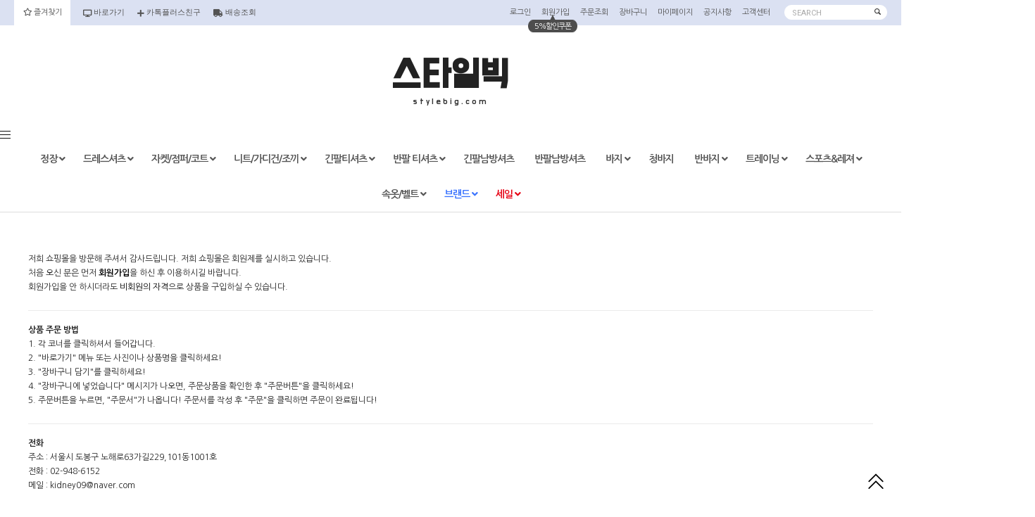

--- FILE ---
content_type: text/html
request_url: http://www.stylebig.com/html/info.html
body_size: 13539
content:
<!DOCTYPE html PUBLIC "-//W3C//DTD HTML 4.01//EN" "http://www.w3.org/TR/html4/strict.dtd">
<html>
<head>
<meta http-equiv="CONTENT-TYPE" content="text/html;charset=EUC-KR">
<link rel="shortcut icon" href="/shopimages/gdwald/favicon.ico" type="image/x-icon">
<link rel="apple-touch-icon-precomposed" href="/shopimages/gdwald/mobile_web_icon.png" />
<meta name="referrer" content="no-referrer-when-downgrade" />
<meta name="description" content="빅사이즈 옷을 트렌디하게! 체형에 알맞는 옷을 통해 핏과 멋을 동시에 챙기세요. 남자 빅사이즈 전문 온라인 쇼핑몰." />
<meta name="keywords" content="스타일빅, 남자빅사이즈, 남자큰옷, 남성빅사이즈, 큰옷 스타일빅, 빅사이즈, 스타일빅 공식몰," />
<meta property="og:type" content="website" />
<meta property="og:url" content="http://www.stylebig.com/html/info.html" />
<link rel="canonical" href="http://www.stylebig.com/html/info.html">
<link rel="alternate" href="http://www.stylebig.com/m/useinfo.html">
<title>스타일빅</title>
<meta name="naver-site-verification" content="87ecb29b8e777da608ae1ca53cc09a30e97b7372" />
<link rel="shortcut icon" href="/shopimages/<!--/shop_id/-->/favicon.ico" type="image/x-icon">
<link rel="apple-touch-icon-precomposed" href="/shopimages/<!--/shop_id/-->/mobile_web_icon.png" />

<link type="text/css" rel="stylesheet" href="/shopimages/gdwald/template/work/388/common.css?r=1559643431" /><link href="https://fonts.googleapis.com/css?family=Nanum+Gothic:400,700,800|Roboto:100,100i,300,300i,400,400i,500,500i,700,700i,900,900i&subset=korean" rel="stylesheet">
<link href="https://fonts.googleapis.com/css?family=Do+Hyeon&subset=korean" rel="stylesheet">
<link rel="stylesheet" href="https://use.fontawesome.com/releases/v5.5.0/css/all.css" integrity="sha384-B4dIYHKNBt8Bc12p+WXckhzcICo0wtJAoU8YZTY5qE0Id1GSseTk6S+L3BlXeVIU" crossorigin="anonymous">
<script type="text/javascript" charset="UTF-8" src="//t1.daumcdn.net/adfit/static/kp.js"></script>
<script type="text/javascript">
      kakaoPixel('3857058840354310894').pageView();
</script>
</head>
<script type="text/javascript" src="//wcs.naver.net/wcslog.js"></script>
<script type="text/javascript">
if (window.wcs) {
    if(!wcs_add) var wcs_add = {};
    wcs_add["wa"] = "s_4ab5f6a75b6";
    wcs.inflow('stylebig.com');
    wcs_do();
}
</script>

<body>
<script type="text/javascript" src="/js/jquery-1.7.2.min.js"></script>
<script type="text/javascript" src="/js/lazyload.min.js"></script>
<script type="text/javascript">
function getCookiefss(name) {
    lims = document.cookie;
    var index = lims.indexOf(name + "=");
    if (index == -1) {
        return null;
    }
    index = lims.indexOf("=", index) + 1; // first character
    var endstr = lims.indexOf(';', index);
    if (endstr == -1) {
        endstr = lims.length; // last character
    }
    return unescape(lims.substring(index, endstr));
}
</script><script type="text/javascript">
var MOBILE_USE = '';
</script><script type="text/javascript" src="/js/flash.js"></script>
<script type="text/javascript" src="/js/neodesign/rightbanner.js"></script>
<script type="text/javascript" src="/js/bookmark.js"></script>
<style type="text/css">

.MS_search_word { }

</style>

<script type="text/javascript">

    var is_unify_opt = '' ? true : false; 
    var pre_baskethidden = 'A';

</script>

<link type="text/css" rel="stylesheet" href="/shopimages/gdwald/template/work/388/useinfo.css?t=201902150325" />
<div id='blk_scroll_wings'><script type='text/javascript' src='/html/shopRbanner.html?param1=1' ></script></div>
<div id='cherrypicker_scroll'></div>
<div id="wrap">
    
<link type="text/css" rel="stylesheet" href="/shopimages/gdwald/template/work/388/header.1.css?t=202511201907" />
<div id="header">

	<div id="topbar">
		<div id="topbarin">


 
 			<!--북마크 시작-->                      
			<div class="topadd"><a id="favLink" href="javascript:CreateBookmarkLink('http://www.stylebig.com', '');"><i class="far fa-star"></i> 즐겨찾기</a></div><!--.topadd-->
 			<!--북마크 끝-->

			<!--바로가기/카카오톡플러스 시작-->
			<div class="tleft_line">
				<ul>
					<li><span style="cursor:pointer; overflow-X: hidden; cursor: hand" onclick="javascript:window.open('http://stylebig.com/html/desktopicon.html', '', 'width=509, height=440');"><i class="fas fa-desktop"></i> 바로가기</span></li>
					<li><span style="cursor:pointer; overflow-X: hidden; cursor: hand" onclick="javascript:window.open('http://pf.kakao.com/_ydHFj', 'chat', 'width=510, height=900');"><i class="fas fa-plus"></i> 카톡플러스친구</span></li>
					<li><a href="https://www.cjlogistics.com/ko/tool/parcel/tracking" target="_blank"><i class="fas fa-truck"></i> 배송조회</a></li>
				</ul>
			</div><!--.tleft_line-->
			<!--바로가기/카카오톡플러스 끝-->



			<!--검색영역 시작-->
			<div class="searchbox">
					<div class="search">
					  <form action="/shop/shopbrand.html" method="post" name="search">					  <fieldset>
					  <legend>검색</legend>
						  <div class="sear_tit">SEARCH</div><!--.sear_tit-->
                                                      <span><input name="search" onkeydown="CheckKey_search();" value=""  class="MS_search_word" /></span>						  
						      <a href="javascript:search_submit();"><input type="image" src="/design/gdwald/dj_skin/btn_sear01.gif" alt="검색" onclick="{$action_search_submit}" /></a>

					  </fieldset>
					  </form>
				</div><!--.search-->
			</div><!--.searchbox-->
			<!--//검색영역 끝-->



			<!--로그인 시작-->
			<div class="logline">
				<ul>
										<li><a href="/shop/member.html?type=login">로그인</a></li>
					<li><a href="/shop/idinfo.html">회원가입</a></li>
										<li><a href="/shop/confirm_login.html?type=myorder">주문조회</a></li>
					<li><a href="/shop/basket.html">장바구니</a></li>
					<li><a href="/shop/mypage.html">마이페이지</a></li>
					<li><a href="/board/board.html?code=gdwald_board1">공지사항</a></li>
					<li><a href="/board/board.html?code=gdwald">고객센터</a></li>
				</ul>
			</div><!--.logline-->
			<!--로그인 끝-->



		</div><!--.topbarin-->
	</div><!--#topbar-->






<!--- ★ 상단 / 포인트글씨노출 라인 --->
   <div class="head_point">
      <div class="head_point_wrap">
          <div class="head_point_section">
              <div class="down">5%할인쿠폰</div>
          </div>
      </div>
   </div><!-- // head_point 마감 -->






<header class="large">
		<nav> 


<!--- ★ 상단 / 로고 라인 --->
	<div id="logo">
               <div class="logo01"><a href="/index.html">스타일빅</a></div>
               <div class="logo02"><a href="/index.html">stylebig.com</a></div>
        </div>



<!--- ★ 상단 / 카테고리 라인 --->
	<div id="topcate">

   <div id="topcate_in">

 		<!--카테고리 아이콘 시작-->    
                <div class="topcate01">
                   <span style="cursor:pointer" onclick="openNav()"><img src="/design/gdwald/dj_skin/cate_ic.png" /></span>
                </div>
 		<!--카테고리 아이콘 끝-->

 		<!--카테고리 시작-->
                <div class="topcate02">
                   <div class="nav">
	               <ul class="nav_list_ul">
                          	                      <li  class="nav_list_li"><a href="/shop/shopbrand.html?type=X&xcode=048">정장                                                                          <i class="fas fa-angle-down"></i></a>
		                       <ul class="nav_list_ul01">
                                            		                                 <li class="nav_list_li01"><a href="/shop/shopbrand.html?type=M&xcode=048&mcode=001">정장세트</a></li>
                                            		                                 <li class="nav_list_li01"><a href="/shop/shopbrand.html?type=M&xcode=048&mcode=002">정장상의</a></li>
                                            		                                 <li class="nav_list_li01"><a href="/shop/shopbrand.html?type=M&xcode=048&mcode=003">정장하의</a></li>
                                            		                                 <li class="nav_list_li01"><a href="/shop/shopbrand.html?type=M&xcode=048&mcode=004">etc.</a></li>
                                            		                       </ul>
                                   	                      </li>
                          	                      <li  class="nav_list_li"><a href="/shop/shopbrand.html?type=X&xcode=036">드레스셔츠                                                                          <i class="fas fa-angle-down"></i></a>
		                       <ul class="nav_list_ul01">
                                            		                                 <li class="nav_list_li01"><a href="/shop/shopbrand.html?type=M&xcode=036&mcode=002">반팔</a></li>
                                            		                                 <li class="nav_list_li01"><a href="/shop/shopbrand.html?type=M&xcode=036&mcode=001">긴팔</a></li>
                                            		                       </ul>
                                   	                      </li>
                          	                      <li  class="nav_list_li"><a href="/shop/shopbrand.html?type=X&xcode=050">자켓/점퍼/코트                                                                          <i class="fas fa-angle-down"></i></a>
		                       <ul class="nav_list_ul01">
                                            		                                 <li class="nav_list_li01"><a href="/shop/shopbrand.html?type=M&xcode=050&mcode=001">자켓</a></li>
                                            		                                 <li class="nav_list_li01"><a href="/shop/shopbrand.html?type=M&xcode=050&mcode=002">점퍼</a></li>
                                            		                                 <li class="nav_list_li01"><a href="/shop/shopbrand.html?type=M&xcode=050&mcode=003">코트</a></li>
                                            		                       </ul>
                                   	                      </li>
                          	                      <li  class="nav_list_li"><a href="/shop/shopbrand.html?type=X&xcode=049">니트/가디건/조끼                                                                          <i class="fas fa-angle-down"></i></a>
		                       <ul class="nav_list_ul01">
                                            		                                 <li class="nav_list_li01"><a href="/shop/shopbrand.html?type=M&xcode=049&mcode=001">니트</a></li>
                                            		                                 <li class="nav_list_li01"><a href="/shop/shopbrand.html?type=M&xcode=049&mcode=003">조끼</a></li>
                                            		                                 <li class="nav_list_li01"><a href="/shop/shopbrand.html?type=M&xcode=049&mcode=002">가디건</a></li>
                                            		                       </ul>
                                   	                      </li>
                          	                      <li  class="nav_list_li"><a href="/shop/shopbrand.html?type=X&xcode=029">긴팔티셔츠                                                                          <i class="fas fa-angle-down"></i></a>
		                       <ul class="nav_list_ul01">
                                            		                                 <li class="nav_list_li01"><a href="/shop/shopbrand.html?type=M&xcode=029&mcode=004">후드 T</a></li>
                                            		                                 <li class="nav_list_li01"><a href="/shop/shopbrand.html?type=M&xcode=029&mcode=006">7부소매</a></li>
                                            		                                 <li class="nav_list_li01"><a href="/shop/shopbrand.html?type=M&xcode=029&mcode=001">라운드 T</a></li>
                                            		                                 <li class="nav_list_li01"><a href="/shop/shopbrand.html?type=M&xcode=029&mcode=005">폴라넥 T</a></li>
                                            		                                 <li class="nav_list_li01"><a href="/shop/shopbrand.html?type=M&xcode=029&mcode=002">브이넥 T</a></li>
                                            		                                 <li class="nav_list_li01"><a href="/shop/shopbrand.html?type=M&xcode=029&mcode=003">카라 T</a></li>
                                            		                       </ul>
                                   	                      </li>
                          	                      <li  class="nav_list_li"><a href="/shop/shopbrand.html?type=X&xcode=026">반팔 티셔츠                                                                          <i class="fas fa-angle-down"></i></a>
		                       <ul class="nav_list_ul01">
                                            		                                 <li class="nav_list_li01"><a href="/shop/shopbrand.html?type=M&xcode=026&mcode=004">민소매 T</a></li>
                                            		                                 <li class="nav_list_li01"><a href="/shop/shopbrand.html?type=M&xcode=026&mcode=001">라운드 T</a></li>
                                            		                                 <li class="nav_list_li01"><a href="/shop/shopbrand.html?type=M&xcode=026&mcode=002">브이넥 T</a></li>
                                            		                                 <li class="nav_list_li01"><a href="/shop/shopbrand.html?type=M&xcode=026&mcode=003">카라 T</a></li>
                                            		                                 <li class="nav_list_li01"><a href="/shop/shopbrand.html?type=M&xcode=026&mcode=005">후드 T</a></li>
                                            		                       </ul>
                                   	                      </li>
                          	                      <li  class="nav_list_li"><a href="/shop/shopbrand.html?type=O&xcode=034">긴팔남방셔츠                                   	                      </li>
                          	                      <li  class="nav_list_li"><a href="/shop/shopbrand.html?type=O&xcode=035">반팔남방셔츠                                   	                      </li>
                          	                      <li  class="nav_list_li"><a href="/shop/shopbrand.html?type=X&xcode=001">바지                                                                          <i class="fas fa-angle-down"></i></a>
		                       <ul class="nav_list_ul01">
                                            		                                 <li class="nav_list_li01"><a href="/shop/shopbrand.html?type=M&xcode=001&mcode=001">면바지</a></li>
                                            		                                 <li class="nav_list_li01"><a href="/shop/shopbrand.html?type=M&xcode=001&mcode=003">밴드바지</a></li>
                                            		                       </ul>
                                   	                      </li>
                          	                      <li  class="nav_list_li"><a href="/shop/shopbrand.html?type=O&xcode=003">청바지                                   	                      </li>
                          	                      <li  class="nav_list_li"><a href="/shop/shopbrand.html?type=X&xcode=002">반바지                                                                          <i class="fas fa-angle-down"></i></a>
		                       <ul class="nav_list_ul01">
                                            		                                 <li class="nav_list_li01"><a href="/shop/shopbrand.html?type=M&xcode=002&mcode=002">반바지</a></li>
                                            		                                 <li class="nav_list_li01"><a href="/shop/shopbrand.html?type=M&xcode=002&mcode=001">수영복바지</a></li>
                                            		                       </ul>
                                   	                      </li>
                          	                      <li  class="nav_list_li"><a href="/shop/shopbrand.html?type=X&xcode=045">트레이닝                                                                          <i class="fas fa-angle-down"></i></a>
		                       <ul class="nav_list_ul01">
                                            		                                 <li class="nav_list_li01"><a href="/shop/shopbrand.html?type=M&xcode=045&mcode=001">세트</a></li>
                                            		                                 <li class="nav_list_li01"><a href="/shop/shopbrand.html?type=M&xcode=045&mcode=002">상의</a></li>
                                            		                                 <li class="nav_list_li01"><a href="/shop/shopbrand.html?type=M&xcode=045&mcode=003">하의</a></li>
                                            		                       </ul>
                                   	                      </li>
                          	                      <li  class="nav_list_li"><a href="/shop/shopbrand.html?type=Y&xcode=041">스포츠&레져                                                                          <i class="fas fa-angle-down"></i></a>
		                       <ul class="nav_list_ul01">
                                            		                                 <li class="nav_list_li01"><a href="/shop/shopbrand.html?type=N&xcode=041&mcode=003">세트</a></li>
                                            		                                 <li class="nav_list_li01"><a href="/shop/shopbrand.html?type=N&xcode=041&mcode=001">상의</a></li>
                                            		                                 <li class="nav_list_li01"><a href="/shop/shopbrand.html?type=N&xcode=041&mcode=002">하의</a></li>
                                            		                       </ul>
                                   	                      </li>
                          	                      <li  class="nav_list_li"><a href="/shop/shopbrand.html?type=X&xcode=057">속옷/벨트                                                                          <i class="fas fa-angle-down"></i></a>
		                       <ul class="nav_list_ul01">
                                            		                                 <li class="nav_list_li01"><a href="/shop/shopbrand.html?type=M&xcode=057&mcode=002">속옷</a></li>
                                            		                                 <li class="nav_list_li01"><a href="/shop/shopbrand.html?type=M&xcode=057&mcode=001">벨트</a></li>
                                            		                       </ul>
                                   	                      </li>
                          	                      <li  class="nav_list_li"><a href="/shop/shopbrand.html?type=X&xcode=004">브랜드                                                                          <i class="fas fa-angle-down"></i></a>
		                       <ul class="nav_list_ul01">
                                            		                                 <li class="nav_list_li01"><a href="/shop/shopbrand.html?type=M&xcode=004&mcode=002">KARMIKAN</a></li>
                                            		                                 <li class="nav_list_li01"><a href="/shop/shopbrand.html?type=M&xcode=004&mcode=001">코드블루</a></li>
                                            		                       </ul>
                                   	                      </li>
                          	                      <li  class="nav_list_li"><a href="/shop/shopbrand.html?type=X&xcode=051">세일                                                                          <i class="fas fa-angle-down"></i></a>
		                       <ul class="nav_list_ul01">
                                            		                                 <li class="nav_list_li01"><a href="/shop/shopbrand.html?type=M&xcode=051&mcode=001">반팔티/민소매</a></li>
                                            		                                 <li class="nav_list_li01"><a href="/shop/shopbrand.html?type=M&xcode=051&mcode=002">긴팔티</a></li>
                                            		                                 <li class="nav_list_li01"><a href="/shop/shopbrand.html?type=M&xcode=051&mcode=003">남방/셔츠</a></li>
                                            		                                 <li class="nav_list_li01"><a href="/shop/shopbrand.html?type=M&xcode=051&mcode=004">하의</a></li>
                                            		                                 <li class="nav_list_li01"><a href="/shop/shopbrand.html?type=M&xcode=051&mcode=005">자켓/점퍼/가디건</a></li>
                                            		                       </ul>
                                   	                      </li>
                          	               </ul>
                   </div>
                </div>
 		<!--카테고리 끝-->

	</div><!--#topcate-->
   </div>
		</nav>
</header>










</div><!--#header-->









<!--★짝대기아이콘 펼침메뉴시작-->

     <div id="mySidenav" class="sidenav">

 	  <a href="javascript:void(0)" class="closebtn" onclick="closeNav()">&times;</a>

	   <div id="bmenu">
              	             <ul class="bmenu_in">

	                      <li><div class="bmenu_tit"><a href="/shop/shopbrand.html?type=X&xcode=048">정장</a></div>
                                   		                       <ul>
                                            		                                 <li><a href="/shop/shopbrand.html?type=M&xcode=048&mcode=001">정장세트</a></li>
                                            		                                 <li><a href="/shop/shopbrand.html?type=M&xcode=048&mcode=002">정장상의</a></li>
                                            		                                 <li><a href="/shop/shopbrand.html?type=M&xcode=048&mcode=003">정장하의</a></li>
                                            		                                 <li><a href="/shop/shopbrand.html?type=M&xcode=048&mcode=004">etc.</a></li>
                                            		                       </ul>
                                   	                      </li>
	             </ul>
              	             <ul class="bmenu_in">

	                      <li><div class="bmenu_tit"><a href="/shop/shopbrand.html?type=X&xcode=036">드레스셔츠</a></div>
                                   		                       <ul>
                                            		                                 <li><a href="/shop/shopbrand.html?type=M&xcode=036&mcode=002">반팔</a></li>
                                            		                                 <li><a href="/shop/shopbrand.html?type=M&xcode=036&mcode=001">긴팔</a></li>
                                            		                       </ul>
                                   	                      </li>
	             </ul>
              	             <ul class="bmenu_in">

	                      <li><div class="bmenu_tit"><a href="/shop/shopbrand.html?type=X&xcode=050">자켓/점퍼/코트</a></div>
                                   		                       <ul>
                                            		                                 <li><a href="/shop/shopbrand.html?type=M&xcode=050&mcode=001">자켓</a></li>
                                            		                                 <li><a href="/shop/shopbrand.html?type=M&xcode=050&mcode=002">점퍼</a></li>
                                            		                                 <li><a href="/shop/shopbrand.html?type=M&xcode=050&mcode=003">코트</a></li>
                                            		                       </ul>
                                   	                      </li>
	             </ul>
              	             <ul class="bmenu_in">

	                      <li><div class="bmenu_tit"><a href="/shop/shopbrand.html?type=X&xcode=049">니트/가디건/조끼</a></div>
                                   		                       <ul>
                                            		                                 <li><a href="/shop/shopbrand.html?type=M&xcode=049&mcode=001">니트</a></li>
                                            		                                 <li><a href="/shop/shopbrand.html?type=M&xcode=049&mcode=003">조끼</a></li>
                                            		                                 <li><a href="/shop/shopbrand.html?type=M&xcode=049&mcode=002">가디건</a></li>
                                            		                       </ul>
                                   	                      </li>
	             </ul>
              	             <ul class="bmenu_in">

	                      <li><div class="bmenu_tit"><a href="/shop/shopbrand.html?type=X&xcode=029">긴팔티셔츠</a></div>
                                   		                       <ul>
                                            		                                 <li><a href="/shop/shopbrand.html?type=M&xcode=029&mcode=004">후드 T</a></li>
                                            		                                 <li><a href="/shop/shopbrand.html?type=M&xcode=029&mcode=006">7부소매</a></li>
                                            		                                 <li><a href="/shop/shopbrand.html?type=M&xcode=029&mcode=001">라운드 T</a></li>
                                            		                                 <li><a href="/shop/shopbrand.html?type=M&xcode=029&mcode=005">폴라넥 T</a></li>
                                            		                                 <li><a href="/shop/shopbrand.html?type=M&xcode=029&mcode=002">브이넥 T</a></li>
                                            		                                 <li><a href="/shop/shopbrand.html?type=M&xcode=029&mcode=003">카라 T</a></li>
                                            		                       </ul>
                                   	                      </li>
	             </ul>
              	             <ul class="bmenu_in">

	                      <li><div class="bmenu_tit"><a href="/shop/shopbrand.html?type=X&xcode=026">반팔 티셔츠</a></div>
                                   		                       <ul>
                                            		                                 <li><a href="/shop/shopbrand.html?type=M&xcode=026&mcode=004">민소매 T</a></li>
                                            		                                 <li><a href="/shop/shopbrand.html?type=M&xcode=026&mcode=001">라운드 T</a></li>
                                            		                                 <li><a href="/shop/shopbrand.html?type=M&xcode=026&mcode=002">브이넥 T</a></li>
                                            		                                 <li><a href="/shop/shopbrand.html?type=M&xcode=026&mcode=003">카라 T</a></li>
                                            		                                 <li><a href="/shop/shopbrand.html?type=M&xcode=026&mcode=005">후드 T</a></li>
                                            		                       </ul>
                                   	                      </li>
	             </ul>
              	             <ul class="bmenu_in">

	                      <li><div class="bmenu_tit"><a href="/shop/shopbrand.html?type=O&xcode=034">긴팔남방셔츠</a></div>
                                   	                      </li>
	             </ul>
              	             <ul class="bmenu_in">

	                      <li><div class="bmenu_tit"><a href="/shop/shopbrand.html?type=O&xcode=035">반팔남방셔츠</a></div>
                                   	                      </li>
	             </ul>
              	             <ul class="bmenu_in">

	                      <li><div class="bmenu_tit"><a href="/shop/shopbrand.html?type=X&xcode=001">바지</a></div>
                                   		                       <ul>
                                            		                                 <li><a href="/shop/shopbrand.html?type=M&xcode=001&mcode=001">면바지</a></li>
                                            		                                 <li><a href="/shop/shopbrand.html?type=M&xcode=001&mcode=003">밴드바지</a></li>
                                            		                       </ul>
                                   	                      </li>
	             </ul>
              	             <ul class="bmenu_in">

	                      <li><div class="bmenu_tit"><a href="/shop/shopbrand.html?type=O&xcode=003">청바지</a></div>
                                   	                      </li>
	             </ul>
              	             <ul class="bmenu_in">

	                      <li><div class="bmenu_tit"><a href="/shop/shopbrand.html?type=X&xcode=002">반바지</a></div>
                                   		                       <ul>
                                            		                                 <li><a href="/shop/shopbrand.html?type=M&xcode=002&mcode=002">반바지</a></li>
                                            		                                 <li><a href="/shop/shopbrand.html?type=M&xcode=002&mcode=001">수영복바지</a></li>
                                            		                       </ul>
                                   	                      </li>
	             </ul>
              	             <ul class="bmenu_in">

	                      <li><div class="bmenu_tit"><a href="/shop/shopbrand.html?type=X&xcode=045">트레이닝</a></div>
                                   		                       <ul>
                                            		                                 <li><a href="/shop/shopbrand.html?type=M&xcode=045&mcode=001">세트</a></li>
                                            		                                 <li><a href="/shop/shopbrand.html?type=M&xcode=045&mcode=002">상의</a></li>
                                            		                                 <li><a href="/shop/shopbrand.html?type=M&xcode=045&mcode=003">하의</a></li>
                                            		                       </ul>
                                   	                      </li>
	             </ul>
              	             <ul class="bmenu_in">

	                      <li><div class="bmenu_tit"><a href="/shop/shopbrand.html?type=Y&xcode=041">스포츠&레져</a></div>
                                   		                       <ul>
                                            		                                 <li><a href="/shop/shopbrand.html?type=N&xcode=041&mcode=003">세트</a></li>
                                            		                                 <li><a href="/shop/shopbrand.html?type=N&xcode=041&mcode=001">상의</a></li>
                                            		                                 <li><a href="/shop/shopbrand.html?type=N&xcode=041&mcode=002">하의</a></li>
                                            		                       </ul>
                                   	                      </li>
	             </ul>
              	             <ul class="bmenu_in">

	                      <li><div class="bmenu_tit"><a href="/shop/shopbrand.html?type=X&xcode=057">속옷/벨트</a></div>
                                   		                       <ul>
                                            		                                 <li><a href="/shop/shopbrand.html?type=M&xcode=057&mcode=002">속옷</a></li>
                                            		                                 <li><a href="/shop/shopbrand.html?type=M&xcode=057&mcode=001">벨트</a></li>
                                            		                       </ul>
                                   	                      </li>
	             </ul>
              	             <ul class="bmenu_in">

	                      <li><div class="bmenu_tit"><a href="/shop/shopbrand.html?type=X&xcode=004">브랜드</a></div>
                                   		                       <ul>
                                            		                                 <li><a href="/shop/shopbrand.html?type=M&xcode=004&mcode=002">KARMIKAN</a></li>
                                            		                                 <li><a href="/shop/shopbrand.html?type=M&xcode=004&mcode=001">코드블루</a></li>
                                            		                       </ul>
                                   	                      </li>
	             </ul>
              	             <ul class="bmenu_in">

	                      <li><div class="bmenu_tit"><a href="/shop/shopbrand.html?type=X&xcode=051">세일</a></div>
                                   		                       <ul>
                                            		                                 <li><a href="/shop/shopbrand.html?type=M&xcode=051&mcode=001">반팔티/민소매</a></li>
                                            		                                 <li><a href="/shop/shopbrand.html?type=M&xcode=051&mcode=002">긴팔티</a></li>
                                            		                                 <li><a href="/shop/shopbrand.html?type=M&xcode=051&mcode=003">남방/셔츠</a></li>
                                            		                                 <li><a href="/shop/shopbrand.html?type=M&xcode=051&mcode=004">하의</a></li>
                                            		                                 <li><a href="/shop/shopbrand.html?type=M&xcode=051&mcode=005">자켓/점퍼/가디건</a></li>
                                            		                       </ul>
                                   	                      </li>
	             </ul>
              
		    <ul class="bmenu_in">
	                <li class="bmenu_tit" style="padding-top:8px;">COMMUNITY</li>
	                <li><a href="/board/board.html?code=gdwald_board1">공지사항</a></li>
	                <li><a href="/board/board.html?code=gdwald">상품문의</a></li>
	                <li><a href="/board/board.html?code=gdwald">게시판</a></li>
	                <li><a href="/shop/page.html?id=2">교환/반품안내</a></li>
	                <li><a href="/shop/page.html?id=3">사이즈안내</a></li>					
	             </ul>

		    <ul class="bmenu_in">
                        <li class="bmenu_tit" style="padding-top:8px;">SHOP MENU</li>
	                <li><a href="/shop/page.html?id=4">회사소개</a></li>
	                <li><a href="/html/info.html">이용안내</a></li>
	                <li><span style="cursor:pointer; overflow-X: hidden; cursor: hand" onclick="javascript:window.open('http://www.stylebig.com/html/join_terms.html', 'chat', 'width=550, height=600');">이용약관</a></span>
	                <li><span style="cursor:pointer; overflow-X: hidden; cursor: hand" onclick="javascript:window.open('http://www.stylebig.com/html/privacy.html', 'chat', 'width=550, height=600');">개인정보취급방침</span></li>
	               </ul>


		    <ul class="bmenu_in">
                        <li class="bmenu_tit" style="padding-top:8px;">MEMERSHIP</li>
	                <li><a href="/shop/mypage.html?mypage_type=myreserve">적립금</a></li>
	                <li><a href="/shop/mypage.html?mypage_type=mycoupon">쿠폰관리</a></li>
	                <li><a href="/shop/mypage.html?mypage_type=myorder">주문조회</a></li>
	                <li><a href="https://www.cjlogistics.com/ko/tool/parcel/tracking" target="_blank">배송조회</a></li>
	                <li><a href="/shop/mypage.html?mypage_type=mywishlist">관심상품</a></li>
	                <li><a href="/shop/todaygoods.html">죄근본상품</a></li>
	                <li><a href="http://pgweb.uplus.co.kr:8080/pg/wmp/Home2014/customer/SettlementSearchr.jsp" target="_blank">카드결제조회</a></li>
	             </ul>



		    <ul class="bmenu_in bmenu_box" style="margin-right:5px;">
                        <li class="bmenu_tit" style="padding-top:8px;">CALL CENTER</li>
	                <li>T. 02-948-6152</li>
	                <li>FAX. 0504-365-3817</li>
	                <li>평일 오전 11시 ~오후6시</li>
	                <li>토/일/ 공휴일 휴무</li>
	             </ul>


		    <ul class="bmenu_in bmenu_box" style="margin-left:5px;">
                        <li class="bmenu_tit" style="padding-top:8px;">BANK INFO</li>
	                <li>농협  302-1712-4787-51</li>
	                <li>국민  426602-01-074639</li>
	                <li>하나  171-890552-56807</li>
	                <li>신한  110-462-989080</li>
	                <li>예금주 : 유지나</li>
	             </ul>


           </div>
     </div>


<script>
function openNav() {
    document.getElementById("mySidenav").style.width = "100%";
}

function closeNav() {
    document.getElementById("mySidenav").style.width = "0";
}
</script>

<!--짝대기아이콘 펼침메뉴끝★-->




<!-- Start Script for IFDO (회원분석) -->

	
	<!-- End Script for IFDO -->
				











<script type="text/javascript" src="/shopimages/gdwald/template/work/388/header.1.js?t=202511201907"></script>
    <div id="contentWrapper">
        <div id="contentWrap">
            <div></div>            <div id="content">

                <div id="useInfo">


			<div class="titleArea">
				<h2>이용안내</h2>
			</div>


                    <div class="page-wrap">
                        <ul class="page-list">
                            <li>저희 쇼핑몰을 방문해 주셔서 감사드립니다. 저희 쇼핑몰은 회원제를 실시하고 있습니다.</li>
                            <li>처음 오신 분은 먼저 <a href="/shop/idinfo.html" class="black700">회원가입</a>을 하신 후 이용하시길 바랍니다.</li>
                            <li>회원가입을 안 하시더라도 <span class="black">비회원의 자격</span>으로 상품을 구입하실 수 있습니다.</li> 
                        </ul>
                        <ul class="page-list">
                            <li class="hd">상품 주문 방법</li>
                            <li>1. 각 코너를 클릭하셔서 들어갑니다.</li>
                            <li>2. "바로가기" 메뉴 또는 사진이나 상품명을 클릭하세요!</li>
                            <li>3. "장바구니 담기"를 클릭하세요!</li>
                            <li>4. "장바구니에 넣었습니다" 메시지가 나오면, 주문상품을 확인한 후 "주문버튼"을 클릭하세요!</li>
                            <li>5. 주문버튼을 누르면, "주문서"가 나옵니다! 주문서를 작성 후 "주문"을 클릭하면 주문이 완료됩니다!</li>
                        </ul>
                        <ul class="page-list">
                            <li class="hd">전화</li>
                            <li>주소 : 서울시 도봉구 노해로63가길229,101동1001호</li>
                            <li>전화 : 02-948-6152</li>
                            <li>메일 : kidney09@naver.com</li>
                        </ul>
                        <ul class="page-list">
                            <li class="hd">배송일</li>
                            <li>배송 방법은 <span class="black700">택배</span>입니다.</li>
                            <li>주문하신 날로부터 2 ~ 5일 안에 받을 수 있습니다.</li>
                            <li>온라인 입금 시 입금 확인 후 2 ~ 5일</li>
                            <li>신용카드 결제 시 주문 후 2 ~ 5일</li>
                        </ul>
                        <ul class="page-list">
                            <li class="hd">반품 안내</li>
                            <li>고객의 변심에 의한 교환 및 반품이면 배송비는 <span class="black700">소비자부담</span>입니다.</li>
                            <li>상품의 이상에 의한 교환 및 반품이면 배송비는 <span class="black700">판매자부담</span>입니다.</li>
                            <li>문의 : 02-948-6152</li>
                        </ul>
                        <ul class="page-list nobd">
                            <li class="hd">개인정보 취급방침 <a href="javascript:privercy();" class="black700">[약관보기]</a></li>
                            <li>담당 : 유지나</li>
                            <li>전화 : 02-948-6152</li>
                            <li>메일 : kidney09@naver.com</li>
                        </ul>
                    </div><!-- .page-wrap -->
                </div><!-- #useInfo -->
            </div><!-- #content -->
            <hr />
        </div><!-- #contentWrap -->
    </div><!-- #contentWrapper -->
    <hr />
    
<link type="text/css" rel="stylesheet" href="/shopimages/gdwald/template/work/388/footer.1.css?t=202307311501" />
<link href="https://fonts.googleapis.com/css?family=Nanum+Gothic:400,700,800|Roboto:100,100i,300,300i,400,400i,500,500i,700,700i,900,900i" rel="stylesheet">



<div id="footer">


<!--하단 프로모션 로고-->
<div style="clear:both; max-width:1200px; max-height:50px; margin:0 auto; padding:30px 0;">            <table border="0" id="MK_BottomPromotion" cellpadding="0" cellspacing="0" height="30" width="1000" style="">
                <tr>
                                                    <td width="0%" align="center">
                                    <a href=javascript:viewSSL();><img src="/makeshop/newmanager/neoimages/ssl_logo_03.gif" style="vertical-align: middle" border="0" /></a>
                                </td>
                        <td width="0%" align="center">
                            <a href=javascript:viewsafeshop();><img src="/images/common/bottombanner13.gif" style="vertical-align: middle" border="0" /></a>
                        </td>
                        <td width="0%" align="center">
                            <img src="/images/common/bottombanner4.gif" style="vertical-align: middle" border="0" />
                        </td>
                        <td width="0%" align="center">
                            <img src="/images/common/bottombanner5.gif" style="vertical-align: middle" border="0" />
                        </td>
                        <td width="0%" align="center">
                            <a href=https://pgweb.tosspayments.com/ms/escrow/s_escrowYn.do?mertid=cns_kidney target="_blank"><img src="/images/common/bottombanner2_DA.gif" style="vertical-align: middle" border="0" /></a>
                        </td>
                </tr>
            </table></div>


<div id="footer01">
	<div id="footerin">

		<div class="info_box">


			<div id="call">
				<h2>cs center</h2>
				<div class="info">
					<font style="font-size:13px;">T. 02-948-6152</font><br/>
					<font style="font-size:13px;">FAX. 0504-365-3817</font><br/>
					평일 오전 11시 ~오후6시<br/>
					<font style="color:#e60012; font-size:14px;">토/일/ 공휴일 휴무입니다.</font> <br/>
					<!----div class="snsimg" style="padding-top:5px;"> 
                                 <img src="/design/gdwald/dj_skin/sns1.gif" /><img src="/design/gdwald/dj_skin/sns2.gif" /><img src="/design/gdwald/dj_skin/sns3.gif" /><img src="/design/gdwald/dj_skin/sns4.gif" />
                                        </div--->
				</div><!--.info-->
                        </div>


			<div id="bank">
				<h2>bank info</h2>
				<div class="info" style="padding-top:0px;">
					<img src="/design/gdwald/dj_skin/bank_ic2.gif"> 302-1712-4787-51<br/>
					<img src="/design/gdwald/dj_skin/bank_ic1.gif"> 426602-01-074639<br/>
					<img src="/design/gdwald/dj_skin/bank_ic3.gif"> 171-890552-56807<br/>
					<img src="/design/gdwald/dj_skin/bank_ic4.gif"> 110-462-989080<br/>
					예금주 : <font style=" text-transform:lowercase;"><font style="color:#e9999; font-size:14px;">유지나</font><br/>
					<div class="bankname" style="padding-top:5px;">                                        
 					    <select name='used_bankname'  class='product_iinput'>
                                                <option value="">인터넷뱅킹 바로가기</option>
                                                <option value="http://www.shinhan.com"> 신한은행</option>
                                                <option value="http://www.kbstar.com"> 국민은행</option>
                                                <option value="http://www.wooribank.com"> 우리은행</option>
                                                <option value="http://www.kiupbank.co.kr"> 기업은행</option>
                                                <option value="http://www.hanabank.com"> 하나은행</option>
                                                <option value="http://www.chb.co.kr"> 조흥은행</option>
                                                <option value="http://www.goodbank.com"> 한미은행</option>
                                                <option value="http://www.scfirstbank.com"> 제일은행</option>
                                                <option value="http://www.keb.co.kr"> 외환은행</option>
                                                <option value="http://www.jbbank.co.kr"> 전북은행</option>
                                                <option value="http://www.pusanbank.co.kr"> 부산은행</option>
					        <option value="http://www.kjbank.com"> 광주은행</option>
					        <option value="http://www.daegubank.co.kr"> 대구은행</option>
					        <option value="http://www.chejubank.co.kr"> 제주은행</option>
					        <option value="http://www.kyongnambank.co.kr"> 경남은행</option>
                                                <option value="http://www.epostbank.go.kr"> 우체국</option>
                                                <option value="http://banking.nonghyup.com"> 농협</option> 
    					  </select>
					</div>
				</div><!--.info-->
                        </div>


			<div id="smenu">
				<h2>shop menu</h2>
				<div class="info" style="padding-top:0px;font-family:'Nanum Gothic';">
					<a href="/">홈으로</a><br/>
					<a href="/shop/page.html?id=4">회사소개</a><br/>
					<a href="/html/info.html">이용안내</a><br/>
					<a href="javascript:view_join_terms();">이용약관</a><br/>
					<a href="javascript:bottom_privacy();">개인정보취급방침</a>
				</div><!--.info-->
                        </div>


			<div id="address">
				<h2>company info</h2>
				<div class="info">
					<div style="padding-top:0px;font-family:'Nanum Gothic', sans-serif;">
						상호명  <b>스타일빅</b> | 대표 <b>유지나</b> | TEL <b>02-948-6152</b> <br/>
						주소  <b>서울시 도봉구 노해로63가길229,101동1001호</b> <br/>
						사업자등록번호 <b>274-56-00554</b> <a href="https://www.ftc.go.kr/bizCommPop.do?wrkr_no=2745600554" target="_blank"><b>[사업자정보확인]</b></a> <br/>
                                                통신판매업번호 <b>제 2022-서울도봉-0672호</b> <br/>
						개인정보관리책임자 <b>유지나</b> | Email: <a href="javascript:top_sendmail();"><b>kidney09@naver.com</b></a> <br/>
						<font style="color:#e60012; font-size:14px;">반품주소지:서울시 노원구 노원로 28길9,
                                                                                                        <br/>
                                                                                                        중앙하이츠1단지상가103호 CJ보람대리점</font><br/>
                                                                                                     
                                                                                                        
					</div>
				</div><!--.info-->
			</div><!--#address-->


                </div>


	</div>       



</div><!--#footer01-->
</div><!--#footer-->



<div id="footer_bottom">
	<div id="footer_bottomin">
		copyright(c)   http://www.stylebig.com  all rights reserved
	</div><!--#footer_bottomin-->
</div><!--#footer_bottom-->






<div class="return-top">  
<a href="#" style="right:20px; bottom:20px; position:fixed; z-index:99999;"><img src="/design/gdwald/dj_skin/angle-double.svg"></a>
</div> 

<!-- Mirae Log Analysis Script Ver 1.0   -->
<script TYPE="text/javascript">
var mi_adkey = "okrgi";
var mi_is_defender = "";
var mi_date = parseInt(new Date().toISOString().slice(0,13).replace(/-/g,"").replace(/t/gi,"").replace(/:/gi,""))+Math.abs(new Date().getTimezoneOffset()/60) ;
var mi_script = "<scr"+"ipt "+"type='text/javascr"+"ipt' src='//log1.toup.net/mirae_log.js?t="+mi_date+"' async='true'></scr"+"ipt>"; 
document.writeln(mi_script);
</script>
<!-- Mirae Log Analysis Script END  -->

<script type='text/javascript'>
_CKO={get:function(g){var f=document.cookie.split(/\s*;\s*/);var h=new RegExp("^(\\s*"+g+"\\s*=)");for(var e=0;e<f.length;e++){if(h.test(f[e])){return unescape(f[e].substr(RegExp.$1.length))}}return null},set:function(j,i,k,g,h){var l="";if(typeof k=="number" && k != 0){l="; expires="+(new Date((new Date()).getTime()+k*1000*60*60*24)).toUTCString()}; if(typeof h=="undefined"){h=""};if(typeof g=="undefined"){g="/"};var hh=j+"="+encodeURIComponent(i)+l+"; path="+g+(h!=""?"; domain="+h:"");document.cookie=hh;return this},sets:function(j,i,k,g,h){var l="";if(typeof k=="number" && k != 0){l="; expires="+(new Date((new Date()).getTime()+k*1000)).toUTCString()}; if(typeof h=="undefined"){h=""};if(typeof g=="undefined"){g="/"};var hh=j+"="+encodeURIComponent(i)+l+"; path="+g+(h!=""?"; domain="+h:"");document.cookie=hh;return this},rm:function(g,f,e){if(this.get(g)!=null){this.set(g,"",-1,f,e)}return this}};
_NIX=function(s,t){return s.indexOf(t)}; var _url = document.URL;
var _NB_JN='';var _NB_JID='';
if( _NIX(_url,'url=Registresult') > 0 ){  _NB_JN = 'join';_NB_JID='member'; };if( _NIX(_url,'logscript_type=REGO') > 0 && ( _CKO.get('SO') == 'REGO' || _CKO.get('SO') == 'REGF' || _CKO.get('SO') == 'REGC' ) ){ _NB_JN ='join';_NB_JID='member'; if( _CKO.get('login_id') != null ) _NB_JID = _CKO.get('login_id');};if( _NIX(_url,'user_join_form_result.php') > 0 ){ _NB_JN = 'join';_NB_JID='member'; };
</script>

<!-- Start Script for IFDO -->
<script type='text/javascript'>
var _NB_gs = 'wlog.ifdo.co.kr'; 
var _NB_MKTCD = 'ATF2200011060';
var _NB_APPVER=''; /* 하이브리드 앱 버전 */
(function(a,b,c,d,e){let f;f=b.createElement(c),g=b.getElementsByTagName(c)[0];f.async=1;f.src=d;
f.setAttribute('charset','utf-8');
g.parentNode.insertBefore(f,g)})(window,document,'script','//script.ifdo.co.kr/jfullscript.js');	
</script>
<!-- End Script for IFDO -->

//상단에 회원정보 호출 스크립트 
<!-- Mirae Talk Script MemberInfo Start  -->
	
<!-- Mirae Talk Script MemberInfo End  -->
<!-- 기본적으로 framseset , iframe 구조시 미톡 미실행 -->
<!-- 미실행 되는 영역에서 실행을 원할경우 아래코드 추가 설치 mi_is_chat 값을 true 로 변경 기본 false -->
<script>var mi_is_chat= false;</script>
//하단
<!-- Mirae Talk Script Ver 2.0   -->
<script async='true'  src="//log1.toup.net/mirae_log_chat_common.js?adkey=rirci" charset="UTF-8"></script> 
<!-- Mirae Talk Script END Ver 2.0   -->



<!-- Enliple Tracker Start -->
<script type="text/javascript">
		(function(a,g,e,n,t){a.enp=a.enp||function(){(a.enp.q=a.enp.q||[]).push(arguments)};n=g.createElement(e);n.async=!0;n.defer=!0;n.src="https://cdn.megadata.co.kr/dist/prod/enp_tracker_makeshop_d4.min.js";t=g.getElementsByTagName(e)[0];t.parentNode.insertBefore(n,t)})(window,document,"script");
    enp('create', 'common', 'stylebnig071', { device: 'W' });    
    enp('send', 'common', 'stylebnig071');
</script>
<!-- Enliple Tracker End --></div><!-- #wrap -->
<iframe id="loginiframe" name="loginiframe" style="display: none;" frameborder="no" scrolling="no"></iframe>

<div id="basketpage" name="basketpage" style="position: absolute; visibility: hidden;"></div>

<script type="text/javascript" src="/js/neodesign/detailpage.js?ver=r218356"></script>

<script type="text/javascript">



function CheckKey_search() {
    key = event.keyCode;
    if (key == 13) {
        
        document.search.submit();
    }
}

function search_submit() {
    var oj = document.search;
    if (oj.getAttribute('search') != 'null') {
        var reg = /\s{2}/g;
        oj.search.value = oj.search.value.replace(reg, '');
        oj.submit();
    }
}

function topnotice(temp, temp2) {
    window.open("/html/notice.html?date=" + temp + "&db=" + temp2, "", "width=450,height=450,scrollbars=yes");
}
function notice() {
    window.open("/html/notice.html?mode=list", "", "width=450,height=450,scrollbars=yes");
}

        function view_join_terms() {
            window.open('/html/join_terms.html','join_terms','height=570,width=590,scrollbars=yes');
        }

        function top_sendmail() {
            window.open('/html/email.html', 'email', 'width=100, height=100');
        }

    function bottom_privacy() {
        window.open('/html/privacy.html', 'privacy', 'height=570,width=590,scrollbars=yes');
    }

function privercy() {
   window.open("/html/privercy.html","privercy","height=570,width=590,scrollbars=yes");
}

</script>
<style type="text/css">
html, body {
scrollbar-face-color:#ffffff;
scrollbar-highlight-color:#cccccc;
scrollbar-shadoW-color:#cccccc;
scrollbar-3dlight-color:#ffffff;
scrollbar-arrow-color:#999999;
scrollbar-track-color:#ffffff;
scrollbar-DARKSHADOW-color:#ffffff;

}
</style>    <style type="text/css">
        .setPopupStyle { height:100%; min-height:100%; overflow:hidden !important; touch-action:none; }
    </style>
    <script src="/js/referer_cookie.js"></script>
    <script>
        window.addEventListener('load', function() {
            var referer_cookie = new RefererCookie();
            referer_cookie.addService(new EnuriBrandStoreCookie());
            referer_cookie.handler();
        });
    </script><script type="text/javascript">
if (typeof getCookie == 'undefined') {
    function getCookie(cookie_name) {
        var cookie = document.cookie;
        if (cookie.length > 0) {
            start_pos = cookie.indexOf(cookie_name);
            if (start_pos != -1) {
                start_pos += cookie_name.length;
                end_pos = cookie.indexOf(';', start_pos);
                if (end_pos == -1) {
                    end_pos = cookie.length;
                }
                return unescape(cookie.substring(start_pos + 1, end_pos));
            } else {
                return false;
            }
        } else {
            return false;
        }
    }
}
if (typeof setCookie == 'undefined') {
    function setCookie(cookie_name, cookie_value, expire_date, domain) {
        var today = new Date();
        var expire = new Date();
        expire.setTime(today.getTime() + 3600000 * 24 * expire_date);
        cookies = cookie_name + '=' + escape(cookie_value) + '; path=/;';

        if (domain != undefined) {
            cookies += 'domain=' + domain +  ';';
        }  else if (document.domain.match('www.') != null) {
            cookies += 'domain=' + document.domain.substr(3) + ';';
        }
        if (expire_date != 0) cookies += 'expires=' + expire.toGMTString();
        document.cookie = cookies;
    }
}



function MSLOG_loadJavascript(url) {
    var head= document.getElementsByTagName('head')[0];
    var script= document.createElement('script');
    script.type= 'text/javascript';
    var loaded = false;
    script.onreadystatechange= function () {
        if (this.readyState == 'loaded' || this.readyState == 'complete')
        { if (loaded) { return; } loaded = true; }
    }
    script.src = url;
    head.appendChild(script);
}
var MSLOG_charset = "euc-kr";
var MSLOG_server  = "/log/log30";
var MSLOG_code = "gdwald";
var MSLOG_var = "V1ZSdmVrOXVkSHBQYWtWNlQybEtkbU50VW14amJEbHlXbGhzTTJJelNtdEphblJQVHpOTk5rNXFiMmxqYlZadFpGaEtjMGxxZEU5UE0wMDJUbFJ2YVdSSE9XdFpXR3RwVHpOTk5rMUViMmxKYW5RNQ==";

//파워앱에서만 사용
try {
    var LOGAPP_var = "";
    var LOGAPP_is  = "N";
    if (LOGAPP_is == "Y" && LOGAPP_var != "") {
        var varUA = navigator.userAgent.toLowerCase(); //userAgent 값 얻기
        if (varUA.match('android') != null) { 
            //안드로이드 일때 처리
            window.android.basket_call(LOGAPP_var);
        } else if (varUA.indexOf("iphone")>-1||varUA.indexOf("ipad")>-1||varUA.indexOf("ipod")>-1) { 
            //IOS 일때 처리
            var messageToPost = {LOGAPP_var: LOGAPP_var};
            window.webkit.messageHandlers.basket_call.postMessage(messageToPost);
        } else {
            //아이폰, 안드로이드 외 처리
        }
    }
} catch(e) {}
//파워앱에서만 사용 END

if (document.charset) MSLOG_charset = document.charset.toLowerCase();
if (document.characterSet) MSLOG_charset = document.characterSet.toLowerCase();  //firefox;
MSLOG_loadJavascript(MSLOG_server + "/js/mslog.js?r=" + Math.random());


</script>
<script type="text/javascript" src="/js/cookie.js"></script>
<script type="text/javascript">
function __mk_open(url, name, option) {
    window.open(url, name, option);
    //return false;
}

function action_invalidity() {
    return false;
}
</script>
<script type="text/javascript"></script><script type="text/javascript"></script><script>


function getInternetExplorerVersion() {
    var rv = -1;
    if (navigator.appName == 'Microsoft Internet Explorer') {
    var ua = navigator.userAgent;
    var re = new RegExp("MSIE ([0-9]{1,}[\.0-9]{0,})");
    if (re.exec(ua) != null)
    rv = parseFloat(RegExp.$1);
    }
    return rv;
}

function showcherrypickerWindow(height,mode,db){
    cherrypicker_width = document.body.clientWidth;
    var isIe = /*@cc_on!@*/false;
    if (isIe) {
        cherrypicker_width = parseInt(cherrypicker_width + 18);
    }
    setCookie('cherrypicker_view','on', 0);

    
    document.getElementById('cherrypicker_layer').style.display = "block";
    document.getElementById('cherrypicker_layer').innerHTML = Createflash_return(cherrypicker_width,'','/flashskin/CherryPicker.swf?initial_xml=/shopimages/gdwald/cherrypicker_initial.xml%3Fv=1768512728&product_xml=/shopimages/gdwald/%3Fv=1768512728', 'cherrypicker_flash', '');
}

function load_cherrypicker(){
    cherrypicker_check = true;

    if (!document.getElementById('cherrypicker_layer')) {
        return;
    }


}
</script>
<script src="/js/product_rollover_image.js"></script>
<script>
    window.addEventListener('load', () => {
        // 페이지 로딩 시 롤오버 이미지가 존재하는 경우에만 스크립트 실행
        setTimeout(function () {
            // 페이지 로딩 시 롤오버 이미지가 존재하는 경우에만 스크립트 실행
            if (document.querySelectorAll('[rollover_onimg]').length > 0) {
                var productRolloverImage = new ProdctRolloverImage("pc");
                productRolloverImage.event();
            }
        }, 2000);
    });
</script>

<script type="text/javascript">
(function ($) {
    var discount_remain_timeout = setTimeout(function() {
        if (jQuery('.MS_remain_date').length > 0) {
            var discount_remain_timer = setInterval(function() {
                var now = new Date().getTime();
                jQuery('.MS_remain_date').each(function(idx, el) {
                    if (jQuery(el).attr('value').length > 0 && jQuery(el).attr('value') != '종료일 미정') {
                        var _end_date = new Date(jQuery(el).attr('value')).getTime();
                        var _remain_date = _end_date - now;

                        if (_remain_date <= 0) {
                            jQuery(this).html('');
                        } else {
                            _d = Math.floor(_remain_date / (1000 * 60 * 60 * 24));
                            _h = Math.floor((_remain_date % (1000 * 60 * 60 * 24)) / (1000 * 60 * 60));
                            _m = Math.floor((_remain_date % (1000 * 60 * 60)) / (1000 * 60));
                            _s = Math.floor(_remain_date % (1000 * 60) / 1000);

                            jQuery(el).html(_d + "일 " + _h + "시간 " + _m + "분 " + _s + "초");
                        }
                    }
                });
            }, 1000);
        }
    }, 1000);
})(jQuery);
</script><script type="text/javascript">
if (document.cookie.indexOf("app_agent=power_app") >= 0) {
    jQuery('.sns-title').hide();jQuery('.facebook').hide();jQuery('.naver').hide();jQuery('.kakaotalk').hide();jQuery('.kakao').hide();
}
</script>
<script type="text/javascript" src="/template_common/shop/modern_simple/common.js?r=1391499347"></script>


</body>
</html>

--- FILE ---
content_type: text/html
request_url: http://www.stylebig.com/html/shopRbanner.html?param1=1
body_size: 649
content:
document.writeln('');
document.writeln('<link type="text/css" rel="stylesheet" href="/shopimages/gdwald/template/work/388/scroll.css?t=201906041925" />');
document.writeln('    <div id="layerTodayView">');
document.writeln('               <img src="/design/gdwald/dj_skin/brand.jpg"  usemap="#brandMap" border="0" />');
document.writeln('<map name="brandMap" id="brandMap">');
document.writeln('  <area shape="rect" coords="5,36,178,102" href="/shop/shopbrand.html?type=M&xcode=004&mcode=001" />');
document.writeln('  <area shape="rect" coords="3,103,183,180" href="/shop/shopbrand.html?type=M&xcode=004&mcode=002" />');
document.writeln('</map>');
document.writeln('    </div><!-- #layerTodayView -->');
document.writeln('<style type="text/css">');
document.writeln('');
document.writeln('#blk_scroll_wings, #cherrypicker_scroll {');
document.writeln('    position: absolute;');
document.writeln('    visibility: hidden;');
document.writeln('    z-index: 999;');
document.writeln('}');
document.writeln('');
document.writeln('</style>');
document.writeln('');
document.writeln('<script type="text/javascript">');
document.writeln('');
document.writeln('    banner_position_type = \'CENTER\';');
document.writeln('    BannerHandler(\'blk_scroll_wings//250||650||Y\');');
document.writeln('    if( window.addEventListener ) {');
document.writeln('        window.addEventListener("load",function() {');
document.writeln('                BannerHandler(\'blk_scroll_wings//250||650||Y\');');
document.writeln('        },false);');
document.writeln('    } else if( document.addEventListener ) {');
document.writeln('        document.addEventListener("load",function() {');
document.writeln('            BannerHandler(\'blk_scroll_wings//250||650||Y\');');
document.writeln('        },false);');
document.writeln('    } else if( window.attachEvent ) {');
document.writeln('        window.attachEvent("onload",function() {');
document.writeln('            BannerHandler(\'blk_scroll_wings//250||650||Y\');');
document.writeln('        });');
document.writeln('    }');
document.writeln('');
document.writeln('</script>');
document.writeln('');

--- FILE ---
content_type: text/css
request_url: http://www.stylebig.com/shopimages/gdwald/template/work/388/common.css?r=1559643431
body_size: 8803
content:
/*
========================================================================
RESET
========================================================================
*/


@import url('https://fonts.googleapis.com/css?family=Nanum+Gothic:400,700,800|Roboto:100,100i,300,300i,400,400i,500,500i,700,700i,900,900i&subset=korean');
@import url('https://fonts.googleapis.com/css?family=Do+Hyeon&subset=korean');


::selection {
color:white;
background-color:rgb(0, 0, 0);
}

@import url(http://fonts.googleapis.com/css?family=Roboto:700,500);
@import url('https://fonts.googleapis.com/css?family=Nanum+Gothic:400,700,800');


/* global rest */
html, body {
    height: 100%;
font-family: 'Nanum Gothic', sans-serif,'Roboto', 'Arial', AppleGothic, Helvetica, sans-serif;
}



html, body, pre,
h1, h2, h3, h4, h5, h6,
dl, dt, dd, ul, li, ol,
th, td, p, blockquote,
form, fieldset, legend,
menu, nav, section, hgroup, article, header, aside, footer,
input, select, textarea, button {
    margin: 0;
    padding: 0;
    font-family: 'Nanum Gothic', sans-serif,'Roboto', 'Arial', AppleGothic, Helvetica, sans-serif;
}
body,
h1, h2, h3, h4, h5, h6, table,
input, select, textarea, a {
    font-size: 12px;
    line-height: 1.25;
    color: #222;
    font-family: 'Nanum Gothic', sans-serif,'Roboto', 'Arial','Nanum Gothic', 'Nanum Gothic',AppleGothic, Helvetica, sans-serif;
}
h1, h2, h3, h4, h5, h6 {
    font-weight: normal;
}
img, fieldset,button {
    border:0 none;
}
img {
    vertical-align: top;
}
li {
    list-style: none;
}
hr, caption, legend {
    display: none;
}
a { 
    color: #222;
    text-decoration: none;
}
a:hover {color:#555;
}
button {
    overflow: hidden;
    cursor: pointer;
}
button span {
    visibility: hidden;
}
address, em {
    font-style: normal;
}
button, input, select, textarea, a {
    vertical-align: middle;
}
select {
    line-height: 20px;
    height: 20px;
}
input:focus {
    outline: none;
}
table {
    width: 100%;
    border-collapse: collapse;
    border-spacing: 0;
    table-layout: fixed;
    word-wrap: break-word;
    word-break: keep-all;
}
/*
========================================================================
공통 class
========================================================================
*/
/* image replace, hidden text */
.ir *,
.blind { z-index:-1; position: absolute; display: block; left: 0; top: 0; overflow: hidden; visibility: hidden; width: 0; height: 0; text-indent: -9999px; }
/* block, inline */
.d-block { display: block;}
.d-inline { display: inline;}
/* form */
.txt-right { text-align: right; }
.txt-input1 { padding: 2px 0 0 2px; height: 20px; line-height: 20px; border: 1px solid #ddd; border-top: 1px solid #ddd; }
.txt-input2 { padding: 2px 0 0 2px; height: 20px; line-height: 20px; border: 1px solid #dcdcdc; }
.MS_input_txt { margin-right:5px; padding: 2px 0 0 2px; height:20px; line-height: 20px; border: 1px solid #dcdcdc; }
.txt-disabled { background-color: #f6f6f6; }
.chk-rdo { width: 13px; height: 13px; vertical-align: middle; }
.txt-area1 { overflow-y: scroll; padding: 2px 0 0 2px; line-height: 17px; border: 1px solid #e2e9ef; border-top: 1px solid #aaadb2; }
/* file add trick */
.file-wrap { display: inline-block; overflow: hidden; position: relative; height: 23px; width: 280px; vertical-align: middle; background: url(/images/btn/h20_trick_fileadd.gif) no-repeat right 0; }
.file-wrap .file-txt { float: left; border: 0 none; height: 18px; font-size: 12px; line-height: 18px; width: 198px; border: 1px solid #ccc; }
.file-wrap .file-trick { cursor: pointer; position: absolute; right: 0px; top: 0; right: 0; width: 100px; height: 20px; background: none; border: 0 none; opacity: 0; filter: alpha(opacity=0); }
/* font-color */
.fc-red { color: #222; }
.fc-blue { color: #222; }
.MS_option_price { color: #222; }
/* bold */
.bold { font-weight: bold; }
/* float clear */
.clear {zoom: 1;}
.clear:after {content: ""; display: block; clear: both;}
/* margin */
.mr-5 { margin-right: 5px;}
.mr-10 { margin-right: 10px; }
.mr-15 { margin-right: 15px; }
.mr-20 { margin-right: 20px; }
.ml-5 { margin-left: 5px; }
.ml-10 { margin-left: 10px; }
.ml-15 { margin-left: 15px; }
.ml-20 { margin-left: 20px; }
.mt-5 { margin-top: 5px; }
.mt-10 { margin-top: 10px; }
.mt-15 { margin-top: 15px; }
.mt-20 { margin-top: 20px; }
.mb-5 { margin-bottom: 5px; }
.mb-10 { margin-bottom: 10px; }
.mb-15 { margin-bottom: 15px; }
.mb-20 { margin-bottom: 20px; }
/* padding */
.pr-5 { padding-right: 5px; }
.pr-10 { padding-right: 10px; }
.pr-15 { padding-right: 15px; }
.pr-20 { padding-right: 20px; }
.pl-5 { padding-left: 5px; }
.pl-10 { padding-left: 10px; }
.pl-15 { padding-left: 15px; }
.pl-20 { padding-left: 20px; }
.pl-30 { padding-left: 30px; }
.pt-5 { padding-top: 5px; }
.pt-10 { padding-top: 10px; }
.pt-15 { padding-top: 15px; }
.pt-20 { padding-top: 20px; }
.pb-5 { padding-bottom: 5px; }
.pb-10 { padding-bottom: 10px; }
.pb-15 { padding-bottom: 15px; }
.pb-20 { padding-bottom: 20px; }
/* table */
table img { vertical-align: middle; }
.tb-bold { font-weight: bold; }
.tb-left,
.tb-center,
.tb-right { padding: 0 10px; }
.tb-btn { padding: 0; }
.tb-left { text-align: left; }
.tb-center { text-align: center; }
.tb-right { text-align: right; }
.tb-label-r5 label { margin-right: 5px; }
.tb-label-r10 label { margin-right: 10px; }
.tb-label-r10 label.last,
.tb-label-r5 label.last{ margin-right: 0; }
/* table-type-1 */
.table-type-1 { border-top: 1px solid #b7b7b7; border-bottom: 1px solid #b7b7b7; }
.table-type-1 th,
.table-type-1 td { padding: 8px 0 8px; background: url(/images/d3/modern_simple/common/dot_h1_w10.gif) repeat-x 0 bottom; }
.table-type-1 tr.nbg th,
.table-type-1 tr.nbg td { background-image: none; }
.table-type-1 tr.bg th,
.table-type-1 tr.bg td { background-color: #f8f8f8; }
.table-type-1 th { font-weight: normal; }
/* table-type-2 */
.table-type-2 { border-top: 1px solid #b7b7b7; border-bottom: 1px solid #b7b7b7; }
.table-type-2 th,
.table-type-2 td { padding: 8px 0 8px; background: url(/images/d3/modern_simple/common/dot_h1_w10.gif) repeat-x 0 bottom; }
.table-type-2 th { font-weight: normal; }
.table-type-2 tr.nbg th,
.table-type-2 tr.nbg td { background-image: none; }
/* 상품리스트 (메인/검색/상품리스트) */
.prd-list { margin-top: 10px; }
.prd-list table { table-layout: fixed; }
.prd-list table td { border: 0; vertical-align: top; }
.prd-list table .tb-center { padding: 0 10px; }
.prd-list table .info { padding: 5px 0; }
.prd-list .thumb { width: 166px; height: 196px; margin-left: auto; margin-right: auto; font-size:0; line-height: 0;  }
.prd-list .thumb a,
.prd-list .thumb img { display: block; width: 100%; height: 100%; }
.prd-list .dsc { margin-top: 15px; }
.prd-list .price { margin-top: 5px; font-weight: bold; color: #060606; }
/* 장바구니 리스트, 주문상품 리스트 */
.table-cart { margin-top: 10px; margin-bottom :30px; border-bottom: 1px solid #b7b7b7; }
.table-cart thead th { padding: 12px 0 11px; background-color: #fff; border-top:1px solid #ddd;  border-bottom:1px solid #ddd;  }
.table-cart tbody td,
.table-cart tfoot { background: url(/images/d3/modern_simple/common/dot_h1_w10.gif) repeat-x 0 0; }
.table-cart tbody td { padding: 3px 0 3px; }
.table-cart tbody td .thumb { width: 50px; height: 50px; margin-left: auto; margin-right: auto; font-siez: 0; line-height: 0; border: 2px solid #f6f6f6; }
.table-cart tbody td .thumb a,
.table-cart tbody td .thumb img { display:block; width:50px; height:50px; }
.table-cart tbody td .thumb a { font-size: 0; line-height: 0; }
.table-cart tbody td .d-block { padding-bottom: 3px; }
.table-cart tbody tr.nbg td { background-image: none; }
.table-cart tfoot td { padding: 10px 0; font-weight: bold; }
.table-cart tfoot strong { color: #be101a; }
/* 수량 컨트롤 */
.table-cart .opt-spin { position: relative; width: 36px; height: 20px; margin-left: auto; margin-right: auto; padding-bottom: 3px; }
.table-cart .opt-spin .txt-spin,
.table-cart .opt-spin .btns { float: left; }
.table-cart .opt-spin .txt-spin { width: 22px; height: 18px; padding-right: 2px padding-top: 2px; border: 1px solid #acacac; font-size: 11px; text-align: right; }
.table-cart .opt-spin .btns { width: 12px; height: 20px; margin-top: 3px; }
.table-cart .opt-spin .btns img { overflow: hidden; float: left; text-indent: -999px; background: none; }
/* 주문 - 주문정보 테이블 */
.table-order-info { margin-top: 10px; border-top: 1px solid #b7b7b7; border-bottom: 1px solid #b7b7b7; }
.table-order-info tbody th,
.table-order-info tbody td { padding: 8px 0 7px; background: url(/images/d3/modern_simple/common/dot_h1_w10.gif) repeat-x 0 0; }
.table-order-info tbody th { letter-spacing: -1px; background-color: #ddd; }
.table-order-info tbody th .d-block { font-weight: normal; letter-spacing: 0; }
.table-order-info tbody tr.nbg th,
.table-order-info tbody tr.nbg td { background-image: none; }
/* 마이페이지 디자인 타입2 테이블 리스트, 타이틀 */
.tit-tb-list { margin-top: 30px; font-size: 12px; color: #5f5f5f; padding-left: 10px; background: url(/images/d3/modern_simple/common/bull_h3_sqr_gray.gif) no-repeat 0 45%; }
.table-d2-list { border-top: 1px solid #ddd; border-bottom: 1px solid #ddd; }
.table-d2-list thead th { padding: 6px 0;  border-bottom: 1px solid #ddd; }
.table-d2-list tbody td { padding: 6px 0 5px; }
/* 마이페이지 디자인 타입2 테이블 뷰 */
.table-d2-view { margin-top: 5px; border: 2px solid #ddd; border-bottom: 1px solid #ddd; }
.table-d2-view th, 
.table-d2-view td { padding: 6px 0 5px; }
.table-d2-view th { font-weight: bold; border-right: 1px solid #e3e3e3; background-color: #ddd; }

/* paging */
.paging { padding-top: 40px; height: 17px; text-align: center; line-height: 0; vertical-align: top; }
.paging li { display: inline;}
.paging li a { overflow: hidden; width: auto; height: 15px; padding: 0 7px; color: #222; cursor: pointer; }
.paging li a:hover {color: #555;}
.paging li.now a { font-weight: bold; color:#222; text-decoragin:underline;}
.paging li.first a,
.paging li.prev a,
.paging li.next a,
.paging li.last a { padding: 0 3px; }
.paging li.prev { margin-right: 10px; }
.paging li.next { margin-left: 10px; }

/* 현재위치 */
.loc-navi { text-align: right; display:none;}
.loc-navi,
.loc-navi a { color: #999; text-transform: capitalize; }
/* 페이지 타이틀 */
/* 타입 1*/
#content .tit-page { position: relative; margin-top: 20px; font-size: 0; line-height:0; padding-bottom: 12px; }
#content .tit-page .dsc { position: absolute; right: 0px; top: 15px; font-size: 11px; color: #a5a5a5; letter-spacing: -1px; }
#content .tit-page .dsc em { color:#333; }
/* 타입 2 */
#content .tit-page-2 { position: relative; margin-top: 15px; padding-bottom: 6px; border-bottom: 1px solid #d0d0d0; }
#content .tit-page-2 .dsc { letter-spacing: -1px; display: inline-block; padding-top: 2px; margin-left: 30px; color: #9b9b9b; }
/* 상품 total/정렬 */
.total-sort { zoom: 1; overflow: hidden; padding-bottom: 5px; border-bottom: 1px solid #e5e5e5; }
/* total */
.total-sort .total { float: left; width: auto; }
.total-sort .total dt,
.total-sort .total dd { display: inline; }
.total-sort .total dd { font-weight: bold; color:#020202;}
.total-sort .total dt { text-transform: capitalize; padding-left:12px; background:url(/images/d3/dandy_style/common/bull_arrow_r.gif) no-repeat left 40%; margin-right:10px;}
/* sort */
.total-sort .sort { float: right; width: auto; display: inline; overflow:hidden; zoom:1;}
.total-sort .sort li,
.total-sort .sort li a { float: left; width: auto; }
.total-sort .sort li { display: inline; padding-left: 10px; padding-right:10px; background:url(/images/d3/dandy_style/common/bg_list_sep.gif) no-repeat right 40%; margin-right:-1px;}
/* 게시판 총게시글,PAGE */
.total-page { zoom: 1; overflow: hidden; }
.total-page .total { float: left; width: auto; }
.total-page .page { float: right; width: auto;}
/* 회원 등급 표시 */
/* 타입 1 */
.mem-lvl { zoom: 1; overflow: hidden; padding: 15px 50px 15px 180px; background-color: #ddd; }
.mem-lvl .lvl-img,
.mem-lvl p { position: relative; float: left; }
.mem-lvl .lvl-img { left: -120px; margin-right: -120px; width: 120px; }
.mem-lvl p { width: 100%; padding-top: 10px; line-height: 16px; }
.mem-lvl p em { color: #be101a; font-weight: bold; }
.mem-lvl span.MS_group_reserve_msg,
.mem-lvl span.MS_group_dc_msg {
    color:#F26622;
}
/* 타입 2 */
.mem-lvl-2 { zoom: 1; overflow: hidden; padding: 15px 50px 15px 150px; border: 5px solid #ddd; }
.mem-lvl-2 .lvl-img,
.mem-lvl-2 p { position: relative; float: left; }
.mem-lvl-2 .lvl-img { left: -130px; margin-right: -130px; width: 120px; border-right: 1px solid #ddd; }
.mem-lvl-2 p { width: 100%; padding-top: 10px; line-height: 16px; }
.mem-lvl-2 p em { color: #be101a; font-weight: bold; }
.mem-lvl-2 span.MS_group_reserve_msg,
.mem-lvl-2 span.MS_group_dc_msg {
    color:#F26622;
}

/* 마이페이지 상단 메시지 박스 */
.t-box-msg { padding: 10px 20px; border: 2px solid #ddd; }
.t-box-msg strong { color: #222; }

/*
========================================================================
공통 - 레이어
========================================================================
*/
/*
========================================================================
공통 - 레아웃
========================================================================
*/

/* z-index */
#layerWrap { z-index: 1; }
/* layout */

#layerWrap,
#contentWrap,
#ftLink .link,
#footer {position: relative; width:100%; margin-left: auto; margin-right: auto; }
#contentWrapper {position: relative;}
#contentWrap:after { content: ""; display: block; clear: both; }



/* 상품 미리보기 레이어 */
#detailpage { position: absolute; top: 100px; display: block; width: 640px; padding: 10px 10px 40px; border: 3px solid #93a4b3; background-color: #fff; }
#detailpage .loc { zoom: 1; overflow: hidden; }
#detailpage .loc span { float: right; width: auto; }
/*
#detailpage .loc span { float: right; width: auto; padding-left: 10px; background: url(/images/d3/modern_simple/common/bull_h5_arow_blue.gif) no-repeat 0 6px; }
*/
#detailpage .hd {
    margin-top: 10px; padding: 5px 10px 5px 30px; border: 1px solid #becbd7; background: #e0e6ec url(/images/d3/modern_simple/common/bull_h11_sqr_arow.gif) no-repeat 10px 10px;
    -moz-border-radius: 3px;
    -webkit-border-radius: 3px;
    border-radius: 3px;
}
#detailpage .hd h2 { font-weight: bold; font-size: 16px; color: #666; }
#detailpage .detail { zoom: 1; overflow: hidden; margin-top: 20px; padding-left: 300px; }
#detailpage .thumb-wrap,
#detailpage .txt-wrap { position: relative; float: left; }
#detailpage .close-layer { position: absolute; right: 0px; bottom: 0px; _bottom: -1px; }
/* thumb-wrap */
#detailpage .thumb-wrap { width: 300px; left: -300px; margin-right: -300px; text-align: center; }
#detailpage .thumb-wrap .btns { margin-top: 10px; font-size: 0; line-height: 0;}
#detailpage .thumb-wrap .btns a { margin-left: 5px; }
#detailpage .thumb-wrap .thumb img { width: 250px; }
/* txt-wrap */
#detailpage .txt-wrap { width: 100%; }
#detailpage .txt-wrap .ptit { font-weight: bold; font-size: 14px; color: #333; border-bottom:2px solid #ccc; }
#detailpage .txt-wrap .opt { margin-top: 5px; }
#detailpage .txt-wrap .opt li { padding: 3px 0; }
#detailpage .txt-wrap .opt li.s-price { color: #a00000; }
#detailpage .txt-wrap .f-btns { margin-top: 10px; padding-top: 10px; border-top: 1px solid #ccc; font-size: 0; line-height: 0; }
#detailpage .txt-wrap .f-btns a { margin-right: 5px; }
/* opt-spin */
#detailpage .opt-spin { display: inline-block; position: relative; width: 36px; height: 20px; }
#detailpage .opt-spin .txt-spin { width: 22px; height: 18px; padding-right: 2px padding-top: 2px; border: 1px solid #acacac; font-size: 11px; text-align: right; }
#detailpage .opt-spin .btns { position:absolute; left: 35px; top:0px; width: 12px; height: 20px; }
#detailpage .opt-spin .btns img { overflow: hidden; float: left; text-indent: -999px; background: none; }
#detailpage .thumb-wrap .btns { margin-top: 10px; font-size: 0; line-height: 0;}
#detailpage .thumb-wrap .btns a { margin-left: 5px; }

/* 게시판 공통 - 일반, 겔러리, 컨텐츠링크, 자료실, 미니홈피, 방명록, 동영상 */
/* 상단 */
.bbs-hd { padding: 0px 0 20px; background: url(/images/d3/modern_simple/common/dot_bbs_hd.gif) repeat-x 0 bottom; }
.bbs-hd .link { text-align: center; font-size: 0; line-height: 0; }
.bbs-hd .link li { display: inline; }
.bbs-hd .link li a { padding: 0 8px; color: #9c9c9c; letter-spacing: -0.5px; background: url(/images/d3/modern_simple/common/bull_bbs_hd_link.gif) no-repeat left 50%; }
.bbs-hd .link li.last a { background-image: none; }
/* 타이틀 */
.bbs-tit { margin-bottom: 30px; margin-top: 20px; text-align: center; }
.bbs-tit .braket { padding: 0 15px; font-weight: bold; color: #cfcfcf; font-size: 14px; vertical-align: middle; }
.bbs-tit em { margin-left: 10px; font-size: 11px; color: #898989;}
/* 검색 */
.bbs-sch { margin-top: 20px; margin-bottom : 10px; text-align:left; float:right; }
.bbs-sch label { margin-right: 10px; }
.bbs-sch .key-wrap { font-size: 0; line-height: 0; }
.bbs-sch .key-wrap,
.bbs-sch .keyword,
.bbs-sch img { vertical-align: middle; }
.bbs-sch .keyword { width: 125px; height: 14px; padding: 2px 0 0 2px; margin-right: 3px; line-height: 14px; border: 1px solid #ddd; }



/* 게시판 글쓰기, 목록 이동 링크 */
.bbs-link { font-size: 0; line-height: 0;  }
.bbs-link a { display: inline-block; font-size: 11px; line-height: 23px; height: 25px; color: #222;  border:1px solid #ddd; padding:0px 10px; margin:0 2px; }
.bbs-link a.write {  }



/* 게시판 글쓰기, 목록 이동 링크 */
.bbs-link a.none { background: url('');}
.bbs-link span { font-size:11px; color:#555; line-height:14px;}
/* 게시판 한줄공지 */
.bbs-online-notice { margin-top: 10px; margin-bottom: -10px; padding: 7px 10px; color: #9d9d9d; border-top: 1px solid #e5e5e5; border-bottom: 1px solid #e5e5e5; }



/* 게시판 타입 - 리스트 */
.bbs-table-list { margin-top: 0px; border-bottom:1px solid #ddd; }
.bbs-table-list thead th { padding:13px 0; background:none; font-family: 'Arial', sans-serif; font-size:11px; color:#222; font-weight:normal; border-top:1px solid #ddd; text-transform:uppercase; }
.bbs-table-list tbody td  { padding:13px 0; } 

.bbs-table-list tbody td {border-top:1px solid #ddd; }
/* 게시판 타입 - 보기 */
.bbs-table-view { margin-top: 0px; }
.bbs-table-view thead th { padding: 15px 0 5px; } 
.bbs-table-view tbody td { padding: 15px 0; } 
.bbs-table-view thead th { font-family: 'Arial', '돋움', sans-serif; font-size:12px; color:#222; font-weight:bold; border-top:1px solid #ddd; text-transform:uppercase; }
.bbs-table-view tbody td.line { /*background: url('/images/d3/modern_simple/common/dot_bbs_list.gif') repeat-x 0 bottom;*/ border-bottom:1px solid #ddd; }
.bbs-table-view .btn-dwn { margin-top:15px;}

/* 미니홈피, 방명록 게시글 뷰 */
/* 상단 */
.visit-vhd { margin-top: 10px; border-top: 1px solid #e5e5e5; }
.visit-vhd th,
.visit-vhd td { padding: 3px 0; border-bottom: 1px solid #e5e5e5; font-family: 'Nanum Gothic'; } 
.visit-vhd .tb-left{ padding: 0 3px; }
.visit-vhd td .tb-no { color: #9c9c9c; }
.visit-vhd td .tb-ctrl,
.visit-vhd td .tb-ctrl a { font-size: 11px; color: #9c9c9c; }
/* 내용*/
.visit-vcont { background: url('/images/d3/modern_simple/common/dot_bbs_list.gif') repeat-x 0 bottom; }
.visit-vcont th,
.visit-vcont td { padding: 6px 0; border-bottom: 1px solid #e5e5e5;} 
.visit-vcont th { font-weight: normal; font-family: arial, 'Nanum Gothic'; color: #222; }
.visit-vcont tr.no-line th,
.visit-vcont tr.no-line td { padding-bottom: 0; border-bottom: 0; }
.visit-vcont tr.dot-line th,
.visit-vcont tr.dot-line td { padding-top: 9px; border-bottom: 1px solid #ddd; }
.visit-vcont tr.info td .tb-left { padding-left: 0; color: #555;}
.visit-vcont .tb-left{ padding: 0 3px; }
.visit-vcont td .tb-cont { padding: 5px 0; min-height: 250px; _height: 250px; }
.visit-vcont td .tb-cont img { max-width: 100%; }
/* 코멘트 */
.visit-vcmt th,
.visit-vcmt td { padding: 6px 0; vertical-align: top; border-bottom: 1px solid #e5e5e5; }
.visit-vcmt th { color: #c5c5c5; }
.visit-vcmt .tb-tit { font-weight: bold; background: url('/images/d3/modern_simple/common/bull_bbs_hd_link.gif') repeat-y right 0; }
.visit-vcmt td .tb-txt { min-height: 30px; _height: 30px; padding-left: 10px; color: #555; }
.visit-vcmt td .date,
.visit-vcmt td .ctrl { display: block; font-size: 11px; }
.visit-vcmt td .date { color: #555; }
.visit-vcmt td .ctrl { margin-top: 5px; }
.visit-vcmt td .ctrl a { margin-left: 2px; margin-right: 2px; color: #999; font-size: 11px; }
/* 작성 */
.vist-vcmt-reg { margin-top: 10px; border-bottom: 1px solid #e5e5e5; }
.vist-vcmt-reg th,
.vist-vcmt-reg td ,#comment_reply_input th { padding: 6px 0;}
.vist-vcmt-reg th ,#comment_reply_input th { font-weight: normal; color: #222; font-family:'arial', 돋움; }
.vist-vcmt-reg .tb-left ,#comment_reply_input .tb-left{ padding: 0 3px; }
.vist-vcmt-reg th .tb-left { }

/* 게시판 타입 - 쓰기 */
.bbs-table-write { margin-top:0px; border-top:1px solid #ddd; }
.bbs-table-write tbody th,
.bbs-table-write tbody td  { padding:10px 0 8px; color:#222; font-weight:normal; font-size:12px; } 




/* 게시판 타입 - 비밀번호찾기 */
.bbs-table-pwd { margin-top:25px;}
.bbs-table-pwd table { width:260px; margin-left:auto; margin-right:auto;}
.bbs-table-pwd tbody th,
.bbs-table-pwd tbody td  { padding:6px 0;  border-top:1px solid #e5e5e5; border-bottom:1px solid #e5e5e5; color:#9d9d9d; font-weight:normal; font-size:12px;} 
/* 공통으로 쓰는거 */
textarea { width:600px; height:47px; padding:2px; border:1px solid #dedede;}        
.input-style { padding:2px; height:14px; line-height:14px; border:1px solid #dedede;}

.cont-sub-des { position:relative;}
.cont-sub-des span { margin-right:15px; color:#555;}
.cont-sub-des span em { font-family: 'Arial', sans-serif; font-size:11px; color:#666; }
.cont-sub-des .hit { position:absolute; top:15px; right:0;}
.cont-sub-des .hit span { margin-right:0;}

.comment-box { border-bottom:1px solid #aaa9a9;}
.bbs-table-view .comment-box td { padding-bottom:20px; border-top:1px solid #e5e5e5; vertical-align:top;}
.comment-box .com-name { margin-right:8px; padding:0 8px; background: url('/images/d3/modern_simple/common/bull_bbs_hd_link.gif') repeat-y 100% 0; font-weight:bold; color:#c5c5c5;}
.bbs-table-view td.com-wrt-box { border:0;}
.com-wrt-box label { padding-left:7px; background: url('/images/d3/modern_simple/common/bull_join_required.gif') no-repeat 0 50%; font-famiy: 'Arial', sans-serif; font-size:11px; color:#666;}
.com-wrt-box .input-style { margin:0 10px 0 7px; padding:2px; height:14px; line-height:14px; border:1px solid #ddd;}
.com-wrt-box .wrt { margin-top:7px;}

.view-link { padding:20px 0 60px; position:relative;}

/* 게시판 회원 게시글 검색 */
.search_id { background: none repeat scroll 0 0 #fff; border: 1px solid #ddd; display: block; padding: 3px; position: absolute; width: 90px; }

/* 개인정보보호정책 동의 */
.new-privercy-contract { text-align: left; padding: 5px; }
.new-privercy-contract p { font-weight: bold; margin: 0; margin-bottom: 10px; margin-top: 20px; text-align: left; }
.privercy-contract-tap { position: relative; height:40px; }
.privercy-contract-tap ul { list-style: none; margin: 0; padding: 0; position: absolute; bottom: -1px; *bottom: -2px; }
.privercy-contract-tap li { border: 1px solid #ccc; border-right: none; background: #f4f4f4; float:left; display: inline-block; }
.privercy-contract-tap li a { display: block; padding: 10px 10px; text-decoration: none; }
.privercy-contract-tap li.end { border-right: 1px solid #ccc; }
.privercy-contract-tap li.sel { background: #fff; border-bottom: 1px solid #fff; }
.privercy-contract { clear: both; }
.privercy-contract textarea { clear: both; border: 1px solid #CCC; height: 60px; background: #FFFFFF; padding: 10px; width: 660px; }
.privercy-agree { margin: 10px 0; }
.privercy-agree label{ margin-right: 10px; }


/*
========================================================================
디자인점빵 layout
========================================================================
*/
#contentWrap { width:100%; margin:0 auto; clear:both; }
#content02 { width:100%; margin:0 auto;clear:both;}
#content { width:1200px; margin:0px auto 0; min-height:500px; padding-top:20px; clear:both;}
#content_main { width:1200px; margin:0 auto; min-height:500px;clear:both;}
#content_main1280 { width:1280px; margin:0 auto; min-height:500px;clear:both;}
/*
========================================================================
디자인점빵 common class
========================================================================
*/
/* .navi */
.navi p { text-align: right; }
/* page-hd */
.page-hd .local { margin: 5px 0; }
/* etc */
.red { color: red; }
.black { color: black; }
.fs11 { font-size: 11px; }
/* group-wrap */
.group-wrap { width: 100%; overflow: hidden; margin-top: 20px; margin-bottom: 20px; background-color: #ddd; }
.group-wrap dt,
.group-wrap dd { float: left; }
.group-wrap dt { padding: 20px 40px; }
.group-wrap dd { padding: 30px 0; line-height: 20px; }
/* page-wrap */
.page-wrap .page { margin-top: 20px; text-align: center; }
.page-wrap .page a { padding: 0 5px; letter-spacing: -1px; }
.page-wrap .page a:hover,
.page-wrap .page a.now { font-weight: bold; }






/*===============================================================================================================================================================================================================

    디자인점빵 레이아웃 작업 소스 / http://design-jumppang.com / 카카오톡친구추가 designjp79 / 고객센터 010-2178-8516 & 070-8117-6473

===============================================================================================================================================================================================================*/



/*공통 타이틀*/
.titleArea { text-align:center; min-height:30px; margin:30px 0 32px;}
.titleArea2 { text-align:center; min-height:30px; margin:30px 0 15px;}
.titleArea h2 { display:inline-block;  padding:10px 0 0; color:#222; font-size:14px; *display:inline; *zoom:1; text-align:center; text-transform:uppercase;   font-family: 'Nanum Gothic', sans-serif; font-weight:700; letter-spacing:1px;}
.titleArea2 h2 { display:inline-block;  padding:10px 0 0; color:#222; font-size:14px; *display:inline; *zoom:1; text-align:center; text-transform:uppercase;  font-family: 'Nanum Gothic', sans-serif; font-weight:700; letter-spacing:1px;}

/*상품 분류페이지 타이틀*/
#prdBrand .cate-wrap .bcate {clear:both; width: 100%; min-height:30px; display:inline-block;  padding:30px 0 0; color:#222; font-size:12px; *display:inline; *zoom:1; text-align:center; text-transform:uppercase;  
font-family:'Nanum Gothic','Roboto'; font-weight:700; letter-spacing:1px; }
#prdBrand .cate-wrap .mcate {font-size:0; line-height:0; margin:0 auto; text-align:center; border-top:0; border-bottom:0;}
#prdBrand .cate-wrap .mcate li {background:url(/design/d4-0880/9529/d4-0374/bg_cate.png) 7px 3px no-repeat; display:inline-block; padding-left:20px; font-size:12px; line-height:14px; vertical-align:top; *display:inline; *zoom:1; text-transform:uppercase;
font-family: 'Nanum Gothic', sans-serif,'Roboto';}
#prdBrand .cate-wrap .mcate li a { font-family: 'Nanum Gothic', sans-serif,'Roboto'; font-weight:500; letter-spacing:1px; color:#707070;}
#prdBrand .cate-wrap .mcate li a:hover {color:#555;}
#prdBrand .cate-wrap .mcate li:first-child {padding-left:0; background:0;}
#prdBrand .cate-wrap .mcate li a.sel { color:#222;font-weight:bold;}


/* 썸네일 이미지 */
.item-wrap  { width:100%; margin:50px auto 0px; }

.item-wrap .item-list {clear:both; max-width:1280px; }
.item-wrap .item-list td {vertical-align:top;}
.item-wrap .item-list ul {float:left; width:300px; vertical-align:top; padding-bottom:50px; }
.item-wrap .item-list ul .box {margin:0 auto; font-family:arial, 'Nanum Gothic'; color:#222; text-align:center; }
.item-wrap .item-list li {text-align:left; padding-bottom:7px; font-family: 'Nanum Gothic', sans-serif;}

/* 상품이미지 */
.item-wrap .item-list .prd-thumb img {max-width:300px; max-height:400px; text-align:left; vertical-align:top; margin-bottom:7px; padding:5px 0;}
/* 상품명 */
.item-wrap .item-list .prd-name {font-size:12px; letter-spacing:1px; margin-bottom:7px; border-bottom:1px solid #ddd;}
/* 상품가격 */
.item-wrap .item-list .prd-price {font-size:12px; color:#fe7c13; font-weight:800; }
/* 소비자가격 */
.item-wrap .item-list .prd-consumer {font-size:11px; color:#888; text-decoration:line-through;}
/* 추가상품명 */
.item-wrap .item-list .prd-subname {font-size:11px; color:#0c65d2;line-height:16px;}
/* 상품아이콘 */
.item-wrap .item-list .prd-icon {clear:both;}
.item-wrap .item-list .prd-icon img {padding-right:2px;}



/*상품 가격정렬*/
.item-wrap .item-info {clear:both; border-top:1px solid #ddd; margin-top:30px; zoom: 1; overflow: hidden; padding:30px 0 30px;}
.item-wrap .item-info:after { content: ""; clear: both; display: block; }
.item-wrap .item-info .item-total { float: left; text-transform:uppercase;font-family: 'Nanum Gothic', sans-serif; font-weight:300; font-size:11px; color:#535353; letter-spacing:-1px;}
.item-wrap .item-info .item-order { float: right; }
.item-wrap .item-info .item-order li { float: left; padding-left: 15px;}
.item-wrap .item-info .item-order li a {font-family: 'Nanum Gothic', sans-serif; font-weight:300; font-size:11px; color:#535353; letter-spacing:-1px;}



/*상품페이징*/
.item-wrap .item-page { clear:both; margin-top: 40px; text-align: center; }
.item-wrap .item-page a { padding: 0 5px; color:#222; }
.item-wrap .item-page a:hover {color:#555;}
.item-wrap .item-page a.now { font-weight: bold; color:#222; text-decoration:underline;}
.item-wrap .item-desc { margin-bottom: 40px; }
.item-wrap .item-none { padding-top: 40px; text-align: center; }
















/*팝업 맨위로*/
#MAKESHOPLY0,
#MAKESHOPLY1,
#MAKESHOPLY2,
#MAKESHOPLY3,
#MAKESHOPLY4,
#MAKESHOPLY5,
#MAKESHOPLY6,
#MAKESHOPLY7,
#MAKESHOPLY8,
#MAKESHOPLY9,
#MAKESHOPLY10,
#MAKESHOPLY10 {z-index:99999999999999999999999999999999999 !important;}



/*상세페이지 기본소스에서 추가 소스
#productDetail .loc-navi {display:none;}
#productDetail .thumb-info .thumb-wrap {width:650px !important;}
#productDetail .thumb-info .info {width:500px !important;}
#productDetail .thumb-info .info .table-opt .opt-wrap {border:0 !important; background:#fff !important;}
#productDetail .thumb-info .info .table-opt .price {color:#cd0d0d !important;}
#productDetail .thumb-info .info .tit-prd {padding-left:10px !important;}
#productDetail .tit-detail {background:none !important; padding-left:0 !important;}
#productDetail .prd-detail {margin-top:10px !important; border-top:0px solid #ddd !important;}

#productDetail .prd-list td {vertical-align:middle !important; border-bottom:1px solid #ddd !important;}
#productDetail .prd-list {border-top:1px solid #ddd !important;}
#productDetail .prd-list th {border-bottom:1px solid #ddd !important;}
.prd-reserve {text-align:left;}
#productDetail .review-write {border-bottom:1px solid #ddd !important; border-top:1px solid #ddd !important;}
#productDetail .table-slide {border-bottom:1px solid #ddd !important; border-top:1px solid #ddd !important;}*/





/*관련상품 추가 소스*/
#productDetail .prd-list .prd-amount {border:0 !important;}
#productDetail .prd-list .prd-amount input {width:28px; height:15px; border:1px solid #aaa;}
#productDetail .prd-list .prd-amount .btns {padding-left:2px; border:1px solid #aaa !important; border-left:0 !important;}
#productDetail .prd-list .prd-amount .btns a.btn-dw {url(/images/d3/modern_simple/btn/btn_h5_spin_dw.gif) no-repeat 50% 2px !important;}
#productDetail .prd-list .prd-amount .btns a.btn-up {url(/images/d3/modern_simple/btn/btn_h5_spin_up.gif) no-repeat 50% 2px !important;}
#productDetail .prd-list .prd-amount .btns a {height:7px !important;}




#blk_scroll_wings {z-index:1}
#blk_scroll_wings, #cherrypicker_scroll { z-index:1; }


--- FILE ---
content_type: text/css
request_url: http://www.stylebig.com/shopimages/gdwald/template/work/388/useinfo.css?t=201902150325
body_size: 457
content:
/* BASIC css start */
#useInfo .page-wrap { padding: 10px 0; }
#useInfo .page-wrap .page-list { padding: 20px 0; border-bottom: 1px solid #ebebeb; }
#useInfo .page-wrap .page-list li { margin-bottom: 5px; font-family: 'Nanum Gothic', sans-serif;}
#useInfo .page-wrap .page-list .hd { font-weight: bold; color: #222; }
#useInfo .page-wrap .nobd { border: 0; }

#useInfo .page-wrap .page-list .black700 { font-weight: 700; color: #000; }
/* BASIC css end */



--- FILE ---
content_type: text/css
request_url: http://www.stylebig.com/shopimages/gdwald/template/work/388/header.1.css?t=202511201907
body_size: 3249
content:
/* BASIC css start */
#preview_wrap {display:none;}


/*-----★ 상단(상단색상 변경할경우 background:#eee;에서 색상코드#eee 를 바꾸시면 됩니다) -----*/
#header {width:100%; min-width:1200px; height:219px; margin:0 auto;background:#fff;}
#topbar {width:100%; min-width:1200px; height:36px; margin:0 auto; background:#dbe1f2; }
#topbar #topbarin { height:36px; margin:0 auto;  position:fixed; top:0; left:0;  z-index:999999;width:100%; min-width:1200px;  height:36px;background:#dbe1f2; }



/*-----★ 상단 북마크 -----*/
#topbar #topbarin .topadd {width:80px; height:36px; background:#fff; float:left; text-align:center; margin-left:20px; }
#topbar #topbarin .topadd a {width:100%; height:36px; line-height:36px; font-size:11px; font-family: 'Nanum Gothic', sans-serif; font-weight:400; color:#535353; letter-spacing:0px; }
#topbar #topbarin .topadd .fas {vertical-align:middle;}




/*-----★ 상단 바로가기/카카오톡플러스 라인 -----*/
#topbar #topbarin .tleft_line {float:left;}
#topbar #topbarin .tleft_line li {float:left; height:36px; text-transform:uppercase; padding-left:18px; }
#topbar #topbarin .tleft_line li a {line-height:36px; font-size:11px; font-family: 'Roboto', sans-serif; font-weight:300; color:#535353; letter-spacing:0px;}
#topbar #topbarin .tleft_line li a:hover {color:#aaa;}
#topbar #topbarin .tleft_line li .fas {vertical-align:middle;}
#topbar #topbarin .tleft_line li span {line-height:36px; font-size:11px; font-family: 'Roboto', sans-serif; font-weight:300; color:#535353; letter-spacing:0px;}
#topbar #topbarin .tleft_line li span:hover {color:#aaa;}



/*-----★ 상단 커뮤니티 -----*/
#topbar #topbarin .community {float:right; padding-right:20px; }
#topbar #topbarin .community li {float:left; height:36px; text-transform:uppercase; padding-left:22px; background:url(/design/gdwald/dj_skin/line_log.gif) 10px 50% no-repeat;}
#topbar #topbarin .community li:first-child {background:none;}
#topbar #topbarin .community li a {line-height:36px; font-size:11px; font-family: 'Nanum Gothic', sans-serif,'Roboto', sans-serif; font-weight:300; color:#535353; letter-spacing:0px;}
#topbar #topbarin .community li a:hover {color:#aaa;}


/*-----★ 상단 검색 -----*/
#topbar #topbarin .searchbox {float:right; padding-right:20px; margin-top:7px; }
#topbar #topbarin .search {float:right; height:19px; line-height:19px; margin:0; border:1px solid #fff; background:#fff; border-radius:20px; }
#topbar #topbarin .search fieldset { font-size:0; line-height:0; }
#topbar #topbarin .search .sear_tit {float:left; font-size:11px; font-family: 'Roboto', cursive;  color:#aaa; padding-left:10px; height:19px; line-height:21px; letter-spacing:0px;}
#topbar #topbarin .search span input { float:left; vertical-align:middle; width:55px; color:#555; height:19px; line-height:19px; padding:0 5px; border:0; 
text-align:left; font-size:10px; font-family:'Nanum Gothic', 'Roboto', sans-serif;}
#topbar #topbarin .search a { float:left; cursor:hand; cursor:pointer; width:27px; height:18px; }



/*-----★ 상단 로그라인 -----*/
#topbar #topbarin .logline {float:right; padding-right:20px; }
#topbar #topbarin .logline li {float:left; height:36px; text-transform:uppercase; padding-left:15px; }
#topbar #topbarin .logline li a {line-height:36px; font-size:11px; font-family: 'Nanum Gothic', sans-serif,'Roboto', sans-serif; font-weight:300; color:#535353; letter-spacing:0px;}
#topbar #topbarin .logline li a:hover {color:#aaa;}
#topbar #topbarin .logline li.first {background:none;}



/*-----★ 상단 / 포인트글씨노출 라인 -----*/
#header .head_point { width: 70px; float:right; padding-right:460px; }
.head_point_wrap { width: 70px; height: 25px;}
.head_point_wrap .head_point_section { width:70px; height: 25px;padding: 0px;background: #fff;display: block; }
.down {position: relative;margin: 0px;cursor: pointer;width: 70px;height: 25px; background:url(/design/gdwald/dj_skin/point_back03.png) no-repeat; text-align:center;
line-height:33px; font-size:11px; font-family: 'Nanum Gothic', sans-serif,'Roboto'; font-weight:500; color:#fff; letter-spacing:-1px;z-index:9999999; position:fixed; }




/*--------------------------★ 상단짝대기펼침메뉴 ★-----------------------------------*/
.sidenav {height: 100%;width: 0;position: fixed; z-index: 99999999;top:0px;left:0px; right:0px; overflow-x: hidden;transition: 0.5s;padding-top: 60px;text-align:center; overflow: scroll;overflow-x: hidden;overflow-y: hidden;}
.sidenav:after { background-color: #111;top:0;left:0;position:absolute; background-size:100%; opacity:0.8!important; filter:alpha(opacity=80); z-index:-1; content:""; width:100%; height:100%;overflow: scroll;overflow-x: hidden;overflow-y: hidden;}
.sidenav .closebtn {position: absolute; top: 20px; right:30px; font-size: 40px; color:#fff;  }
@media screen and (max-height: 450px) {
  .sidenav {padding-top: 20px;}
  .sidenav a {font-size: 12px;}
}

#bmenu { display:table; margin:auto;  max-width:1280px; }
#bmenu  ul.bmenu_in { float:left; padding:10px 0px 0 0px; word-wrap: break-word; width:172px; display:block; min-height:180px; margin:30px 5px 30px 5px;}
#bmenu  ul.bmenu_in li{ font-size:12px; color:#d2d2d2; padding:5px 0px; font-family:'Roboto', 'arial', 'Nanum Gothic', sans-serif; letter-spacing:0px; line-height:20px; height:20px;}
#bmenu  ul.bmenu_in a { font-size:12px; color:#d2d2d2; padding:5px 0px; font-family:'Roboto', 'arial', 'Nanum Gothic', sans-serif; letter-spacing:0px; line-height:20px; height:20px;}
#bmenu  ul.bmenu_in a:hover { font-size:12px; color:#aaa;}


#bmenu  ul.bmenu_in .bmenu_tit {font-size:14px; color:#fff;  padding:5px 0; margin:0px auto 7px; font-weight:500; font-family:'Roboto', 'arial', 'Nanum Gothic', sans-serif;claer:both; }
#bmenu  ul.bmenu_in .bmenu_tit a  {font-size:14px; color:#fff;  padding:5px 0px; margin:0px auto 7px; font-weight:500; font-family:'Roboto', 'arial', 'Nanum Gothic', sans-serif; claer:both; }

#bmenu  ul.bmenu_box { border:1px solid #626262; width:165px; display:block; height:250px; margin:30px auto 0px;}




/*--------------------------★ 상단카테고리레이아웃시작 / 움직임효과 ★-----------------------------------*/
header, a, img, li{ 
            transition: all 1s;
			-moz-transition: all 1s; /* Firefox 4 */
			-webkit-transition: all 1s; /* Safari and Chrome */
			-o-transition: all 1s; /* Opera */
		}
  
header {margin:0px auto 0px; width: 100%;position: fixed; top:36px; padding:0px; z-index: 999999;}
header a {text-decoration:none; }
header a.active, header a:hover{text-decoration:none;}
nav {width: 100%; margin: 0 auto; padding:0;}          
  
 
    
/* 처음 볼때 사이즈(로고및카테고리) */
header.large {height: 219px; }

header.large #logo {clear:both; width:100%; height:auto; height:60px; padding:45px 0  25px; text-align:center; margin:auto;background:#fff; }
header.large #logo .logo01 a {line-height:54px; height:45px; font-size:54px; font-family: 'Do Hyeon', sans-serif;  font-weight:bold; color:#222; letter-spacing:1px;  }
header.large #logo .logo01 a:hover {color:#aaa;}
header.large #logo .logo02 a {clear:both;line-height:18px; height:18px; font-size:12px; font-family: 'Do Hyeon', sans-serif; color:#333; letter-spacing:3px; font-weight:400;}
header.large #topcate {clear:both; width:100%; display:table; margin:auto; border-bottom:1px solid #ddd; padding:0px 0 0px 0; text-align:center;z-index: 102; background:#fff; height:52px; }
header.large #topcate_in {clear:both; display:table; margin:auto;}
header.large #topcate_in .topcate01 {float:left; padding:20px 15px 0 0;}
header.large #topcate_in .topcate01 span { right:0px; }
header.large #topcate_in .topcate01 span .fas { color:#222;float:right; }
header.large #topcate_in .topcate02 {float:left;}



   
/* 스크롤아래이동시 변경사이즈(로고및카테고리) */
header.small { height: 50px;background: #fff; border-bottom:1px solid #ddd;}

header.small #logo {height:auto; padding:0px 0  0px; text-align:left; position: absolute; left:20px; top:10px;background:#fff;}
header.small #logo .logo01 a {font-size:30px; font-family: 'Do Hyeon', sans-serif; font-weight:bold; color:#222; letter-spacing:0px; }
header.small #logo .logo01 a:hover {color:#aaa;}
header.small #logo .logo02 {display:none;}
header.small #topcate { display:table; margin-top:-10px solid #ddd; border-bottom:0px solid #ddd; margin:auto; padding:0px 0 0px 30px; text-align:center;z-index: 102; background:#fff;  height:48px; }
header.small #topcate .topcate01 {float:left; padding:20px 15px 0 0;}
header.small #topcate .topcate01 span { right:0px; }
header.small #topcate .topcate01 span .fas { color:#222;float:right; }
header.small #topcate .topcate02 {float:left;}



/*상단카테고리메뉴 세부디자인*/
.nav {  }
.nav .nav_list_ul { font-size: 0; padding: 0;  display:table; margin:auto;}
.nav .nav_list_ul .nav_list_li {display: inline-block;position: relative; padding: 0px 13px 0px 13px; line-height:50px; }
.nav .nav_list_ul .nav_list_li a { color: #555; font-size: 14px; transition: 0.3s linear; font-family: 'Nanum Gothic', sans-serif , 'Roboto', cursive;  letter-spacing:-1px; font-weight:700; }
.nav .nav_list_ul .nav_list_li:hover { background: #fff;}
.nav .nav_list_ul .nav_list_li a:hover { color:#aaa; }
.nav .nav_list_ul .nav_list_li .nav_list_ul01 {z-index: 102; background: #fff; border: 2px solid #ddd; display: none; position: absolute; width: 110px; top:40px; left:-25px; border-radius:10px;  
padding:15px 10px; margin:auto; text-align:center; }
.nav .nav_list_ul .nav_list_li .nav_list_ul01 .nav_list_li01 { background: #fff; display: block; text-align:center; padding:0px;}
.nav .nav_list_ul .nav_list_li .nav_list_ul01 .nav_list_li01 a { background: #fff; display: block; padding: 7px 0px; font-family:'Nanum Gothic', sans-serif,'Roboto'; color: #555; font-size:13px;letter-spacing:-1px;  font-weight:700;}
.nav .nav_list_ul .nav_list_li .nav_list_ul01 .nav_list_li01 a:hover { background: #eee; }
.nav .nav_list_ul .nav_list_li .nav_list_ul01 .nav_list_li01 .fas .fa-angle-down { margin-left: 6px; }

/*상단카테고리메뉴 서브테이블 위치조정*/
.nav .nav_list_ul .nav_list_li:nth-child(1) .nav_list_ul01{position: absolute;left:-40px;} /*정장*/
.nav .nav_list_ul .nav_list_li:nth-child(2) .nav_list_ul01{position: absolute;left:-25px;} /*드레스.셔츠*/
.nav .nav_list_ul .nav_list_li:nth-child(3) .nav_list_ul01{position: absolute;left:-10px;} /*자켓.점퍼.코드*/
.nav .nav_list_ul .nav_list_li:nth-child(4) .nav_list_ul01{position: absolute;left:-5px;}  /*니트.가디건.조끼*/
.nav .nav_list_ul .nav_list_li:nth-child(5) .nav_list_ul01{position: absolute;left:-20px;} /*긴팔티*/
.nav .nav_list_ul .nav_list_li:nth-child(6) .nav_list_ul01{position: absolute;left:-20px;} /*반팔티*/
.nav .nav_list_ul .nav_list_li:nth-last-child(8) .nav_list_ul01 {position: absolute;left:-40px;} /*바지*/
.nav .nav_list_ul .nav_list_li:nth-last-child(7) .nav_list_ul01 {position: absolute;left:-35px;} /*청바지*/
.nav .nav_list_ul .nav_list_li:nth-last-child(6) .nav_list_ul01 {position: absolute;left:-25px;} /*반바지*/
.nav .nav_list_ul .nav_list_li:nth-last-child(5) .nav_list_ul01 {position: absolute;left:-15px;} /*트레이닝*/
.nav .nav_list_ul .nav_list_li:nth-last-child(4) .nav_list_ul01 {position: absolute;left:-25px;} /*스포츠,레저*/
.nav .nav_list_ul .nav_list_li:nth-last-child(3) .nav_list_ul01 {position: absolute;left:-25px;} /*속옷,벨트*/
.nav .nav_list_ul .nav_list_li:nth-last-child(2) .nav_list_ul01 {position: absolute;left:-25px;} /*브랜드*/
.nav .nav_list_ul .nav_list_li:nth-last-child(1) .nav_list_ul01 {position: absolute;left:-35px;} /*세일*/
.nav .nav_list_ul .nav_list_li:nth-last-child(2) a {color:#3A73FE;} /*브랜드명 색상*/
.nav .nav_list_ul .nav_list_li:nth-last-child(1) a {color:#e60012;} /*세일명 색상*/





/* BASIC css end */



--- FILE ---
content_type: text/css
request_url: http://www.stylebig.com/shopimages/gdwald/template/work/388/footer.1.css?t=202307311501
body_size: 751
content:
/* BASIC css start */
/*푸터*/
#footer {clear:both; width:100%; min-width:1200px; margin:100px auto 40px; border-top:0px solid #ddd; position:relative;}
#footer01 {clear:both; width:100%; min-width:1200px;margin:0px auto 0px; border-top:1px solid #ddd; position:relative;}

#footer #footerin {width:1200px; margin:0 auto; padding-top:40px; height:150px;}
#footer #footerin .info_box {clear:both;}
#footer #footerin .info_box #call {width:260px; float:left;}
#footer #footerin .info_box #bank {width:260px; float:left;}
#footer #footerin .info_box #smenu {width:200px; float:left;}
#footer #footerin .info_box #address {width:480px; float:left;}

#smenu a {font-family: 'Nanum Gothic';}

#footer #footerin .info_box h2 {font-family:'Roboto', 'arial', 'Nanum Gothic'; font-size:14px; color:#222; letter-spacing:1px; font-weight:700; 
letter-spacing:1px; text-transform:uppercase; padding-bottom:20px;}
#footer #footerin .info_box .info, 
#footer .info_box .info a {font-family:'Nanum Gothic', sans-serif , 'Roboto'; font-size:12px; color:#222; letter-spacing:1px;  line-height:20px;}
#footer #footerin .info_box .info a {font-family: 'Nanum Gothic', sans-serif , 'Roboto';}
#footer #footerin .info_box .info span {color:#8b8b8b; line-height:20px;}
#footer #footerin .info_box .info span a {color:#8b8b8b; line-height:20px; text-decoration:underline;}
#footer #footerin .info_box .info a:hover {color:#555;}
#footer #footerin .info_box .bankname select { border:1px solid #ddd; height:22px; line-height:22px; width:140px; font-size:12px; }
#footer #footerin .info_box .snsimg img { opacity:0.3!important; filter:alpha(opacity=30); padding-right:2px; width:15px; }
#footer #footerin .info_box .info b { font-weight:900; color:#000;}


#footer_bottom {clear:both; width:100%; height:36px; background:#eee;}
#footer_bottom #footer_bottomin {width:1200px; height:36px; line-height:36px; margin:0 auto; text-align:left; font-size:12px; font-family:'Roboto', 'arial'; 
font-weight:300; color:#bababa; letter-spacing:2px;}
#footer_bottom #footer_bottomin a {line-height:36px; font-size:12px; font-family:'Roboto', 'arial'; font-weight:300; color:#bababa; letter-spacing:2px; text-transform:uppercase;}
#footer_bottom #footer_bottomin a:hover {color:#aaa;}
/* BASIC css end */



--- FILE ---
content_type: text/css
request_url: http://www.stylebig.com/shopimages/gdwald/template/work/388/scroll.css?t=201906041925
body_size: 125
content:
/* BASIC css start */

#blk_scroll_wings, #cherrypicker_scroll { z-index:1; }

#layerTodayView {  }




/* BASIC css end */



--- FILE ---
content_type: image/svg+xml
request_url: http://www.stylebig.com/design/gdwald/dj_skin/angle-double.svg
body_size: 556
content:
<svg version="1.1" viewBox="0 0 36 36" preserveAspectRatio="xMidYMid meet" xmlns="http://www.w3.org/2000/svg" xmlns:xlink="http://www.w3.org/1999/xlink" focusable="false" aria-hidden="true" role="img" width="32" height="32" fill=""><path class="clr-i-outline clr-i-outline-path-1" d="M29,19.41a1,1,0,0,1-.71-.29L18,8.83,7.71,19.12a1,1,0,0,1-1.41-1.41L18,6,29.71,17.71A1,1,0,0,1,29,19.41Z"/><path class="clr-i-outline clr-i-outline-path-2" d="M29,30.41a1,1,0,0,1-.71-.29L18,19.83,7.71,30.12a1,1,0,0,1-1.41-1.41L18,17,29.71,28.71A1,1,0,0,1,29,30.41Z"/></svg>

--- FILE ---
content_type: application/javascript
request_url: http://www.stylebig.com/shopimages/gdwald/template/work/388/header.1.js?t=202511201907
body_size: 2024
content:
/*롤오버*/

function na_restore_img_src(name, nsdoc)
{
  var img = eval((navigator.appName.indexOf('Netscape', 0) != -1) ? nsdoc+'.'+name : 'document.all.'+name);
  if (name == '')
    return;
  if (img && img.altsrc) {
    img.src    = img.altsrc;
    img.altsrc = null;
  } 
}

function na_preload_img()
{ 
  var img_list = na_preload_img.arguments;
  if (document.preloadlist == null) 
    document.preloadlist = new Array();
  var top = document.preloadlist.length;
  for (var i=0; i < img_list.length-1; i++) {
    document.preloadlist[top+i] = new Image;
    document.preloadlist[top+i].src = img_list[i+1];
  } 
}

function na_change_img_src(name, nsdoc, rpath, preload)
{ 
  var img = eval((navigator.appName.indexOf('Netscape', 0) != -1) ? nsdoc+'.'+name : 'document.all.'+name);
  if (name == '')
    return;
  if (img) {
    img.altsrc = img.src;
    img.src    = rpath;
  } 
}





 /*테두리*/
function bluring(){
if(event.srcElement.tagName=="A"||event.srcElement.tagName=="IMG") document.body.focus();
}
document.onfocusin=bluring;






/* 이미지 점선 없애깅*/
function bluring(){
if(event.srcElement.tagName=="A"||event.srcElement.tagName=="IMG") document.body.focus();
}
document.onfocusin=bluring;





/*스크롤 탑*/
$(function(){
	$("#pageTop").click(function(){
		$('html,body').animate({scrollTop:$("#wrap").offset().top -40 }, 800); return false;
	});
});





/*포인트*/
(function($) {
    function swing() {
        $('.down').animate({'top':'20px'},300).animate({'top':'25px'},400, swing);
    }
    swing();

})(jQuery);



/*메뉴작아짐*/

(function($) {
		$(document).on("scroll",function(){
			if($(document).scrollTop()>100){ 
				$("header").removeClass("large").addClass("small");
				}
			else{
				$("header").removeClass("small").addClass("large");
				}
			});

})(jQuery);





/*카테고리메뉴서브나타내기*/

(function($) {


$('.nav li').hover(
  function() {
	  $('ul', this).stop().slideDown(200);
  },
	function() {
    $('ul', this).stop().slideUp(200);
  }
);


})(jQuery);









